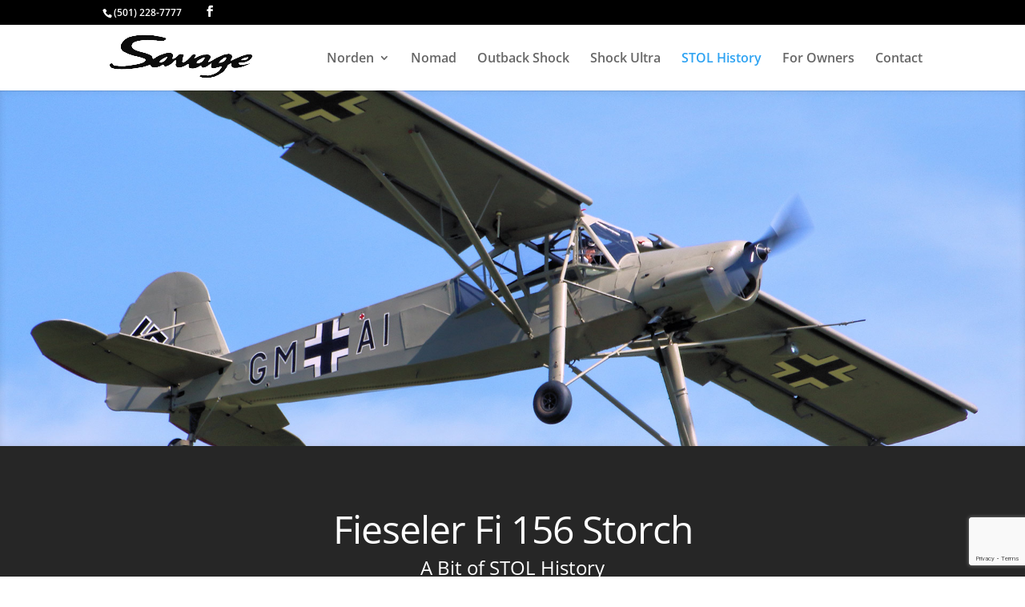

--- FILE ---
content_type: text/html; charset=utf-8
request_url: https://www.google.com/recaptcha/api2/anchor?ar=1&k=6LeK_CcaAAAAAIaCxNDDj49t1RaLlwvuzL_W95x1&co=aHR0cHM6Ly9zYXZhZ2UuYWVybzo0NDM.&hl=en&v=N67nZn4AqZkNcbeMu4prBgzg&size=invisible&anchor-ms=20000&execute-ms=30000&cb=bivw95iuvjtr
body_size: 48503
content:
<!DOCTYPE HTML><html dir="ltr" lang="en"><head><meta http-equiv="Content-Type" content="text/html; charset=UTF-8">
<meta http-equiv="X-UA-Compatible" content="IE=edge">
<title>reCAPTCHA</title>
<style type="text/css">
/* cyrillic-ext */
@font-face {
  font-family: 'Roboto';
  font-style: normal;
  font-weight: 400;
  font-stretch: 100%;
  src: url(//fonts.gstatic.com/s/roboto/v48/KFO7CnqEu92Fr1ME7kSn66aGLdTylUAMa3GUBHMdazTgWw.woff2) format('woff2');
  unicode-range: U+0460-052F, U+1C80-1C8A, U+20B4, U+2DE0-2DFF, U+A640-A69F, U+FE2E-FE2F;
}
/* cyrillic */
@font-face {
  font-family: 'Roboto';
  font-style: normal;
  font-weight: 400;
  font-stretch: 100%;
  src: url(//fonts.gstatic.com/s/roboto/v48/KFO7CnqEu92Fr1ME7kSn66aGLdTylUAMa3iUBHMdazTgWw.woff2) format('woff2');
  unicode-range: U+0301, U+0400-045F, U+0490-0491, U+04B0-04B1, U+2116;
}
/* greek-ext */
@font-face {
  font-family: 'Roboto';
  font-style: normal;
  font-weight: 400;
  font-stretch: 100%;
  src: url(//fonts.gstatic.com/s/roboto/v48/KFO7CnqEu92Fr1ME7kSn66aGLdTylUAMa3CUBHMdazTgWw.woff2) format('woff2');
  unicode-range: U+1F00-1FFF;
}
/* greek */
@font-face {
  font-family: 'Roboto';
  font-style: normal;
  font-weight: 400;
  font-stretch: 100%;
  src: url(//fonts.gstatic.com/s/roboto/v48/KFO7CnqEu92Fr1ME7kSn66aGLdTylUAMa3-UBHMdazTgWw.woff2) format('woff2');
  unicode-range: U+0370-0377, U+037A-037F, U+0384-038A, U+038C, U+038E-03A1, U+03A3-03FF;
}
/* math */
@font-face {
  font-family: 'Roboto';
  font-style: normal;
  font-weight: 400;
  font-stretch: 100%;
  src: url(//fonts.gstatic.com/s/roboto/v48/KFO7CnqEu92Fr1ME7kSn66aGLdTylUAMawCUBHMdazTgWw.woff2) format('woff2');
  unicode-range: U+0302-0303, U+0305, U+0307-0308, U+0310, U+0312, U+0315, U+031A, U+0326-0327, U+032C, U+032F-0330, U+0332-0333, U+0338, U+033A, U+0346, U+034D, U+0391-03A1, U+03A3-03A9, U+03B1-03C9, U+03D1, U+03D5-03D6, U+03F0-03F1, U+03F4-03F5, U+2016-2017, U+2034-2038, U+203C, U+2040, U+2043, U+2047, U+2050, U+2057, U+205F, U+2070-2071, U+2074-208E, U+2090-209C, U+20D0-20DC, U+20E1, U+20E5-20EF, U+2100-2112, U+2114-2115, U+2117-2121, U+2123-214F, U+2190, U+2192, U+2194-21AE, U+21B0-21E5, U+21F1-21F2, U+21F4-2211, U+2213-2214, U+2216-22FF, U+2308-230B, U+2310, U+2319, U+231C-2321, U+2336-237A, U+237C, U+2395, U+239B-23B7, U+23D0, U+23DC-23E1, U+2474-2475, U+25AF, U+25B3, U+25B7, U+25BD, U+25C1, U+25CA, U+25CC, U+25FB, U+266D-266F, U+27C0-27FF, U+2900-2AFF, U+2B0E-2B11, U+2B30-2B4C, U+2BFE, U+3030, U+FF5B, U+FF5D, U+1D400-1D7FF, U+1EE00-1EEFF;
}
/* symbols */
@font-face {
  font-family: 'Roboto';
  font-style: normal;
  font-weight: 400;
  font-stretch: 100%;
  src: url(//fonts.gstatic.com/s/roboto/v48/KFO7CnqEu92Fr1ME7kSn66aGLdTylUAMaxKUBHMdazTgWw.woff2) format('woff2');
  unicode-range: U+0001-000C, U+000E-001F, U+007F-009F, U+20DD-20E0, U+20E2-20E4, U+2150-218F, U+2190, U+2192, U+2194-2199, U+21AF, U+21E6-21F0, U+21F3, U+2218-2219, U+2299, U+22C4-22C6, U+2300-243F, U+2440-244A, U+2460-24FF, U+25A0-27BF, U+2800-28FF, U+2921-2922, U+2981, U+29BF, U+29EB, U+2B00-2BFF, U+4DC0-4DFF, U+FFF9-FFFB, U+10140-1018E, U+10190-1019C, U+101A0, U+101D0-101FD, U+102E0-102FB, U+10E60-10E7E, U+1D2C0-1D2D3, U+1D2E0-1D37F, U+1F000-1F0FF, U+1F100-1F1AD, U+1F1E6-1F1FF, U+1F30D-1F30F, U+1F315, U+1F31C, U+1F31E, U+1F320-1F32C, U+1F336, U+1F378, U+1F37D, U+1F382, U+1F393-1F39F, U+1F3A7-1F3A8, U+1F3AC-1F3AF, U+1F3C2, U+1F3C4-1F3C6, U+1F3CA-1F3CE, U+1F3D4-1F3E0, U+1F3ED, U+1F3F1-1F3F3, U+1F3F5-1F3F7, U+1F408, U+1F415, U+1F41F, U+1F426, U+1F43F, U+1F441-1F442, U+1F444, U+1F446-1F449, U+1F44C-1F44E, U+1F453, U+1F46A, U+1F47D, U+1F4A3, U+1F4B0, U+1F4B3, U+1F4B9, U+1F4BB, U+1F4BF, U+1F4C8-1F4CB, U+1F4D6, U+1F4DA, U+1F4DF, U+1F4E3-1F4E6, U+1F4EA-1F4ED, U+1F4F7, U+1F4F9-1F4FB, U+1F4FD-1F4FE, U+1F503, U+1F507-1F50B, U+1F50D, U+1F512-1F513, U+1F53E-1F54A, U+1F54F-1F5FA, U+1F610, U+1F650-1F67F, U+1F687, U+1F68D, U+1F691, U+1F694, U+1F698, U+1F6AD, U+1F6B2, U+1F6B9-1F6BA, U+1F6BC, U+1F6C6-1F6CF, U+1F6D3-1F6D7, U+1F6E0-1F6EA, U+1F6F0-1F6F3, U+1F6F7-1F6FC, U+1F700-1F7FF, U+1F800-1F80B, U+1F810-1F847, U+1F850-1F859, U+1F860-1F887, U+1F890-1F8AD, U+1F8B0-1F8BB, U+1F8C0-1F8C1, U+1F900-1F90B, U+1F93B, U+1F946, U+1F984, U+1F996, U+1F9E9, U+1FA00-1FA6F, U+1FA70-1FA7C, U+1FA80-1FA89, U+1FA8F-1FAC6, U+1FACE-1FADC, U+1FADF-1FAE9, U+1FAF0-1FAF8, U+1FB00-1FBFF;
}
/* vietnamese */
@font-face {
  font-family: 'Roboto';
  font-style: normal;
  font-weight: 400;
  font-stretch: 100%;
  src: url(//fonts.gstatic.com/s/roboto/v48/KFO7CnqEu92Fr1ME7kSn66aGLdTylUAMa3OUBHMdazTgWw.woff2) format('woff2');
  unicode-range: U+0102-0103, U+0110-0111, U+0128-0129, U+0168-0169, U+01A0-01A1, U+01AF-01B0, U+0300-0301, U+0303-0304, U+0308-0309, U+0323, U+0329, U+1EA0-1EF9, U+20AB;
}
/* latin-ext */
@font-face {
  font-family: 'Roboto';
  font-style: normal;
  font-weight: 400;
  font-stretch: 100%;
  src: url(//fonts.gstatic.com/s/roboto/v48/KFO7CnqEu92Fr1ME7kSn66aGLdTylUAMa3KUBHMdazTgWw.woff2) format('woff2');
  unicode-range: U+0100-02BA, U+02BD-02C5, U+02C7-02CC, U+02CE-02D7, U+02DD-02FF, U+0304, U+0308, U+0329, U+1D00-1DBF, U+1E00-1E9F, U+1EF2-1EFF, U+2020, U+20A0-20AB, U+20AD-20C0, U+2113, U+2C60-2C7F, U+A720-A7FF;
}
/* latin */
@font-face {
  font-family: 'Roboto';
  font-style: normal;
  font-weight: 400;
  font-stretch: 100%;
  src: url(//fonts.gstatic.com/s/roboto/v48/KFO7CnqEu92Fr1ME7kSn66aGLdTylUAMa3yUBHMdazQ.woff2) format('woff2');
  unicode-range: U+0000-00FF, U+0131, U+0152-0153, U+02BB-02BC, U+02C6, U+02DA, U+02DC, U+0304, U+0308, U+0329, U+2000-206F, U+20AC, U+2122, U+2191, U+2193, U+2212, U+2215, U+FEFF, U+FFFD;
}
/* cyrillic-ext */
@font-face {
  font-family: 'Roboto';
  font-style: normal;
  font-weight: 500;
  font-stretch: 100%;
  src: url(//fonts.gstatic.com/s/roboto/v48/KFO7CnqEu92Fr1ME7kSn66aGLdTylUAMa3GUBHMdazTgWw.woff2) format('woff2');
  unicode-range: U+0460-052F, U+1C80-1C8A, U+20B4, U+2DE0-2DFF, U+A640-A69F, U+FE2E-FE2F;
}
/* cyrillic */
@font-face {
  font-family: 'Roboto';
  font-style: normal;
  font-weight: 500;
  font-stretch: 100%;
  src: url(//fonts.gstatic.com/s/roboto/v48/KFO7CnqEu92Fr1ME7kSn66aGLdTylUAMa3iUBHMdazTgWw.woff2) format('woff2');
  unicode-range: U+0301, U+0400-045F, U+0490-0491, U+04B0-04B1, U+2116;
}
/* greek-ext */
@font-face {
  font-family: 'Roboto';
  font-style: normal;
  font-weight: 500;
  font-stretch: 100%;
  src: url(//fonts.gstatic.com/s/roboto/v48/KFO7CnqEu92Fr1ME7kSn66aGLdTylUAMa3CUBHMdazTgWw.woff2) format('woff2');
  unicode-range: U+1F00-1FFF;
}
/* greek */
@font-face {
  font-family: 'Roboto';
  font-style: normal;
  font-weight: 500;
  font-stretch: 100%;
  src: url(//fonts.gstatic.com/s/roboto/v48/KFO7CnqEu92Fr1ME7kSn66aGLdTylUAMa3-UBHMdazTgWw.woff2) format('woff2');
  unicode-range: U+0370-0377, U+037A-037F, U+0384-038A, U+038C, U+038E-03A1, U+03A3-03FF;
}
/* math */
@font-face {
  font-family: 'Roboto';
  font-style: normal;
  font-weight: 500;
  font-stretch: 100%;
  src: url(//fonts.gstatic.com/s/roboto/v48/KFO7CnqEu92Fr1ME7kSn66aGLdTylUAMawCUBHMdazTgWw.woff2) format('woff2');
  unicode-range: U+0302-0303, U+0305, U+0307-0308, U+0310, U+0312, U+0315, U+031A, U+0326-0327, U+032C, U+032F-0330, U+0332-0333, U+0338, U+033A, U+0346, U+034D, U+0391-03A1, U+03A3-03A9, U+03B1-03C9, U+03D1, U+03D5-03D6, U+03F0-03F1, U+03F4-03F5, U+2016-2017, U+2034-2038, U+203C, U+2040, U+2043, U+2047, U+2050, U+2057, U+205F, U+2070-2071, U+2074-208E, U+2090-209C, U+20D0-20DC, U+20E1, U+20E5-20EF, U+2100-2112, U+2114-2115, U+2117-2121, U+2123-214F, U+2190, U+2192, U+2194-21AE, U+21B0-21E5, U+21F1-21F2, U+21F4-2211, U+2213-2214, U+2216-22FF, U+2308-230B, U+2310, U+2319, U+231C-2321, U+2336-237A, U+237C, U+2395, U+239B-23B7, U+23D0, U+23DC-23E1, U+2474-2475, U+25AF, U+25B3, U+25B7, U+25BD, U+25C1, U+25CA, U+25CC, U+25FB, U+266D-266F, U+27C0-27FF, U+2900-2AFF, U+2B0E-2B11, U+2B30-2B4C, U+2BFE, U+3030, U+FF5B, U+FF5D, U+1D400-1D7FF, U+1EE00-1EEFF;
}
/* symbols */
@font-face {
  font-family: 'Roboto';
  font-style: normal;
  font-weight: 500;
  font-stretch: 100%;
  src: url(//fonts.gstatic.com/s/roboto/v48/KFO7CnqEu92Fr1ME7kSn66aGLdTylUAMaxKUBHMdazTgWw.woff2) format('woff2');
  unicode-range: U+0001-000C, U+000E-001F, U+007F-009F, U+20DD-20E0, U+20E2-20E4, U+2150-218F, U+2190, U+2192, U+2194-2199, U+21AF, U+21E6-21F0, U+21F3, U+2218-2219, U+2299, U+22C4-22C6, U+2300-243F, U+2440-244A, U+2460-24FF, U+25A0-27BF, U+2800-28FF, U+2921-2922, U+2981, U+29BF, U+29EB, U+2B00-2BFF, U+4DC0-4DFF, U+FFF9-FFFB, U+10140-1018E, U+10190-1019C, U+101A0, U+101D0-101FD, U+102E0-102FB, U+10E60-10E7E, U+1D2C0-1D2D3, U+1D2E0-1D37F, U+1F000-1F0FF, U+1F100-1F1AD, U+1F1E6-1F1FF, U+1F30D-1F30F, U+1F315, U+1F31C, U+1F31E, U+1F320-1F32C, U+1F336, U+1F378, U+1F37D, U+1F382, U+1F393-1F39F, U+1F3A7-1F3A8, U+1F3AC-1F3AF, U+1F3C2, U+1F3C4-1F3C6, U+1F3CA-1F3CE, U+1F3D4-1F3E0, U+1F3ED, U+1F3F1-1F3F3, U+1F3F5-1F3F7, U+1F408, U+1F415, U+1F41F, U+1F426, U+1F43F, U+1F441-1F442, U+1F444, U+1F446-1F449, U+1F44C-1F44E, U+1F453, U+1F46A, U+1F47D, U+1F4A3, U+1F4B0, U+1F4B3, U+1F4B9, U+1F4BB, U+1F4BF, U+1F4C8-1F4CB, U+1F4D6, U+1F4DA, U+1F4DF, U+1F4E3-1F4E6, U+1F4EA-1F4ED, U+1F4F7, U+1F4F9-1F4FB, U+1F4FD-1F4FE, U+1F503, U+1F507-1F50B, U+1F50D, U+1F512-1F513, U+1F53E-1F54A, U+1F54F-1F5FA, U+1F610, U+1F650-1F67F, U+1F687, U+1F68D, U+1F691, U+1F694, U+1F698, U+1F6AD, U+1F6B2, U+1F6B9-1F6BA, U+1F6BC, U+1F6C6-1F6CF, U+1F6D3-1F6D7, U+1F6E0-1F6EA, U+1F6F0-1F6F3, U+1F6F7-1F6FC, U+1F700-1F7FF, U+1F800-1F80B, U+1F810-1F847, U+1F850-1F859, U+1F860-1F887, U+1F890-1F8AD, U+1F8B0-1F8BB, U+1F8C0-1F8C1, U+1F900-1F90B, U+1F93B, U+1F946, U+1F984, U+1F996, U+1F9E9, U+1FA00-1FA6F, U+1FA70-1FA7C, U+1FA80-1FA89, U+1FA8F-1FAC6, U+1FACE-1FADC, U+1FADF-1FAE9, U+1FAF0-1FAF8, U+1FB00-1FBFF;
}
/* vietnamese */
@font-face {
  font-family: 'Roboto';
  font-style: normal;
  font-weight: 500;
  font-stretch: 100%;
  src: url(//fonts.gstatic.com/s/roboto/v48/KFO7CnqEu92Fr1ME7kSn66aGLdTylUAMa3OUBHMdazTgWw.woff2) format('woff2');
  unicode-range: U+0102-0103, U+0110-0111, U+0128-0129, U+0168-0169, U+01A0-01A1, U+01AF-01B0, U+0300-0301, U+0303-0304, U+0308-0309, U+0323, U+0329, U+1EA0-1EF9, U+20AB;
}
/* latin-ext */
@font-face {
  font-family: 'Roboto';
  font-style: normal;
  font-weight: 500;
  font-stretch: 100%;
  src: url(//fonts.gstatic.com/s/roboto/v48/KFO7CnqEu92Fr1ME7kSn66aGLdTylUAMa3KUBHMdazTgWw.woff2) format('woff2');
  unicode-range: U+0100-02BA, U+02BD-02C5, U+02C7-02CC, U+02CE-02D7, U+02DD-02FF, U+0304, U+0308, U+0329, U+1D00-1DBF, U+1E00-1E9F, U+1EF2-1EFF, U+2020, U+20A0-20AB, U+20AD-20C0, U+2113, U+2C60-2C7F, U+A720-A7FF;
}
/* latin */
@font-face {
  font-family: 'Roboto';
  font-style: normal;
  font-weight: 500;
  font-stretch: 100%;
  src: url(//fonts.gstatic.com/s/roboto/v48/KFO7CnqEu92Fr1ME7kSn66aGLdTylUAMa3yUBHMdazQ.woff2) format('woff2');
  unicode-range: U+0000-00FF, U+0131, U+0152-0153, U+02BB-02BC, U+02C6, U+02DA, U+02DC, U+0304, U+0308, U+0329, U+2000-206F, U+20AC, U+2122, U+2191, U+2193, U+2212, U+2215, U+FEFF, U+FFFD;
}
/* cyrillic-ext */
@font-face {
  font-family: 'Roboto';
  font-style: normal;
  font-weight: 900;
  font-stretch: 100%;
  src: url(//fonts.gstatic.com/s/roboto/v48/KFO7CnqEu92Fr1ME7kSn66aGLdTylUAMa3GUBHMdazTgWw.woff2) format('woff2');
  unicode-range: U+0460-052F, U+1C80-1C8A, U+20B4, U+2DE0-2DFF, U+A640-A69F, U+FE2E-FE2F;
}
/* cyrillic */
@font-face {
  font-family: 'Roboto';
  font-style: normal;
  font-weight: 900;
  font-stretch: 100%;
  src: url(//fonts.gstatic.com/s/roboto/v48/KFO7CnqEu92Fr1ME7kSn66aGLdTylUAMa3iUBHMdazTgWw.woff2) format('woff2');
  unicode-range: U+0301, U+0400-045F, U+0490-0491, U+04B0-04B1, U+2116;
}
/* greek-ext */
@font-face {
  font-family: 'Roboto';
  font-style: normal;
  font-weight: 900;
  font-stretch: 100%;
  src: url(//fonts.gstatic.com/s/roboto/v48/KFO7CnqEu92Fr1ME7kSn66aGLdTylUAMa3CUBHMdazTgWw.woff2) format('woff2');
  unicode-range: U+1F00-1FFF;
}
/* greek */
@font-face {
  font-family: 'Roboto';
  font-style: normal;
  font-weight: 900;
  font-stretch: 100%;
  src: url(//fonts.gstatic.com/s/roboto/v48/KFO7CnqEu92Fr1ME7kSn66aGLdTylUAMa3-UBHMdazTgWw.woff2) format('woff2');
  unicode-range: U+0370-0377, U+037A-037F, U+0384-038A, U+038C, U+038E-03A1, U+03A3-03FF;
}
/* math */
@font-face {
  font-family: 'Roboto';
  font-style: normal;
  font-weight: 900;
  font-stretch: 100%;
  src: url(//fonts.gstatic.com/s/roboto/v48/KFO7CnqEu92Fr1ME7kSn66aGLdTylUAMawCUBHMdazTgWw.woff2) format('woff2');
  unicode-range: U+0302-0303, U+0305, U+0307-0308, U+0310, U+0312, U+0315, U+031A, U+0326-0327, U+032C, U+032F-0330, U+0332-0333, U+0338, U+033A, U+0346, U+034D, U+0391-03A1, U+03A3-03A9, U+03B1-03C9, U+03D1, U+03D5-03D6, U+03F0-03F1, U+03F4-03F5, U+2016-2017, U+2034-2038, U+203C, U+2040, U+2043, U+2047, U+2050, U+2057, U+205F, U+2070-2071, U+2074-208E, U+2090-209C, U+20D0-20DC, U+20E1, U+20E5-20EF, U+2100-2112, U+2114-2115, U+2117-2121, U+2123-214F, U+2190, U+2192, U+2194-21AE, U+21B0-21E5, U+21F1-21F2, U+21F4-2211, U+2213-2214, U+2216-22FF, U+2308-230B, U+2310, U+2319, U+231C-2321, U+2336-237A, U+237C, U+2395, U+239B-23B7, U+23D0, U+23DC-23E1, U+2474-2475, U+25AF, U+25B3, U+25B7, U+25BD, U+25C1, U+25CA, U+25CC, U+25FB, U+266D-266F, U+27C0-27FF, U+2900-2AFF, U+2B0E-2B11, U+2B30-2B4C, U+2BFE, U+3030, U+FF5B, U+FF5D, U+1D400-1D7FF, U+1EE00-1EEFF;
}
/* symbols */
@font-face {
  font-family: 'Roboto';
  font-style: normal;
  font-weight: 900;
  font-stretch: 100%;
  src: url(//fonts.gstatic.com/s/roboto/v48/KFO7CnqEu92Fr1ME7kSn66aGLdTylUAMaxKUBHMdazTgWw.woff2) format('woff2');
  unicode-range: U+0001-000C, U+000E-001F, U+007F-009F, U+20DD-20E0, U+20E2-20E4, U+2150-218F, U+2190, U+2192, U+2194-2199, U+21AF, U+21E6-21F0, U+21F3, U+2218-2219, U+2299, U+22C4-22C6, U+2300-243F, U+2440-244A, U+2460-24FF, U+25A0-27BF, U+2800-28FF, U+2921-2922, U+2981, U+29BF, U+29EB, U+2B00-2BFF, U+4DC0-4DFF, U+FFF9-FFFB, U+10140-1018E, U+10190-1019C, U+101A0, U+101D0-101FD, U+102E0-102FB, U+10E60-10E7E, U+1D2C0-1D2D3, U+1D2E0-1D37F, U+1F000-1F0FF, U+1F100-1F1AD, U+1F1E6-1F1FF, U+1F30D-1F30F, U+1F315, U+1F31C, U+1F31E, U+1F320-1F32C, U+1F336, U+1F378, U+1F37D, U+1F382, U+1F393-1F39F, U+1F3A7-1F3A8, U+1F3AC-1F3AF, U+1F3C2, U+1F3C4-1F3C6, U+1F3CA-1F3CE, U+1F3D4-1F3E0, U+1F3ED, U+1F3F1-1F3F3, U+1F3F5-1F3F7, U+1F408, U+1F415, U+1F41F, U+1F426, U+1F43F, U+1F441-1F442, U+1F444, U+1F446-1F449, U+1F44C-1F44E, U+1F453, U+1F46A, U+1F47D, U+1F4A3, U+1F4B0, U+1F4B3, U+1F4B9, U+1F4BB, U+1F4BF, U+1F4C8-1F4CB, U+1F4D6, U+1F4DA, U+1F4DF, U+1F4E3-1F4E6, U+1F4EA-1F4ED, U+1F4F7, U+1F4F9-1F4FB, U+1F4FD-1F4FE, U+1F503, U+1F507-1F50B, U+1F50D, U+1F512-1F513, U+1F53E-1F54A, U+1F54F-1F5FA, U+1F610, U+1F650-1F67F, U+1F687, U+1F68D, U+1F691, U+1F694, U+1F698, U+1F6AD, U+1F6B2, U+1F6B9-1F6BA, U+1F6BC, U+1F6C6-1F6CF, U+1F6D3-1F6D7, U+1F6E0-1F6EA, U+1F6F0-1F6F3, U+1F6F7-1F6FC, U+1F700-1F7FF, U+1F800-1F80B, U+1F810-1F847, U+1F850-1F859, U+1F860-1F887, U+1F890-1F8AD, U+1F8B0-1F8BB, U+1F8C0-1F8C1, U+1F900-1F90B, U+1F93B, U+1F946, U+1F984, U+1F996, U+1F9E9, U+1FA00-1FA6F, U+1FA70-1FA7C, U+1FA80-1FA89, U+1FA8F-1FAC6, U+1FACE-1FADC, U+1FADF-1FAE9, U+1FAF0-1FAF8, U+1FB00-1FBFF;
}
/* vietnamese */
@font-face {
  font-family: 'Roboto';
  font-style: normal;
  font-weight: 900;
  font-stretch: 100%;
  src: url(//fonts.gstatic.com/s/roboto/v48/KFO7CnqEu92Fr1ME7kSn66aGLdTylUAMa3OUBHMdazTgWw.woff2) format('woff2');
  unicode-range: U+0102-0103, U+0110-0111, U+0128-0129, U+0168-0169, U+01A0-01A1, U+01AF-01B0, U+0300-0301, U+0303-0304, U+0308-0309, U+0323, U+0329, U+1EA0-1EF9, U+20AB;
}
/* latin-ext */
@font-face {
  font-family: 'Roboto';
  font-style: normal;
  font-weight: 900;
  font-stretch: 100%;
  src: url(//fonts.gstatic.com/s/roboto/v48/KFO7CnqEu92Fr1ME7kSn66aGLdTylUAMa3KUBHMdazTgWw.woff2) format('woff2');
  unicode-range: U+0100-02BA, U+02BD-02C5, U+02C7-02CC, U+02CE-02D7, U+02DD-02FF, U+0304, U+0308, U+0329, U+1D00-1DBF, U+1E00-1E9F, U+1EF2-1EFF, U+2020, U+20A0-20AB, U+20AD-20C0, U+2113, U+2C60-2C7F, U+A720-A7FF;
}
/* latin */
@font-face {
  font-family: 'Roboto';
  font-style: normal;
  font-weight: 900;
  font-stretch: 100%;
  src: url(//fonts.gstatic.com/s/roboto/v48/KFO7CnqEu92Fr1ME7kSn66aGLdTylUAMa3yUBHMdazQ.woff2) format('woff2');
  unicode-range: U+0000-00FF, U+0131, U+0152-0153, U+02BB-02BC, U+02C6, U+02DA, U+02DC, U+0304, U+0308, U+0329, U+2000-206F, U+20AC, U+2122, U+2191, U+2193, U+2212, U+2215, U+FEFF, U+FFFD;
}

</style>
<link rel="stylesheet" type="text/css" href="https://www.gstatic.com/recaptcha/releases/N67nZn4AqZkNcbeMu4prBgzg/styles__ltr.css">
<script nonce="Cj31sQdyJOg8VdBVuPQYeQ" type="text/javascript">window['__recaptcha_api'] = 'https://www.google.com/recaptcha/api2/';</script>
<script type="text/javascript" src="https://www.gstatic.com/recaptcha/releases/N67nZn4AqZkNcbeMu4prBgzg/recaptcha__en.js" nonce="Cj31sQdyJOg8VdBVuPQYeQ">
      
    </script></head>
<body><div id="rc-anchor-alert" class="rc-anchor-alert"></div>
<input type="hidden" id="recaptcha-token" value="[base64]">
<script type="text/javascript" nonce="Cj31sQdyJOg8VdBVuPQYeQ">
      recaptcha.anchor.Main.init("[\x22ainput\x22,[\x22bgdata\x22,\x22\x22,\[base64]/[base64]/[base64]/ZyhXLGgpOnEoW04sMjEsbF0sVywwKSxoKSxmYWxzZSxmYWxzZSl9Y2F0Y2goayl7RygzNTgsVyk/[base64]/[base64]/[base64]/[base64]/[base64]/[base64]/[base64]/bmV3IEJbT10oRFswXSk6dz09Mj9uZXcgQltPXShEWzBdLERbMV0pOnc9PTM/bmV3IEJbT10oRFswXSxEWzFdLERbMl0pOnc9PTQ/[base64]/[base64]/[base64]/[base64]/[base64]\\u003d\x22,\[base64]\\u003d\x22,\[base64]/[base64]/PFFjwqLCgE/DtiE9w5Ykw6R9wqnCki8ew54OwqR3w6TCjsKGwoFdGytOIH0kP2TCt17CisOEwqBow6BVBcO4wq1/[base64]/Cgm1rbgRAw44VF3rCjcK+wptKwqU7wpHDs8KSw7kvwppmworDtsKOw4HCpFXDs8KvZjFlMXdxwoZVwqp2U8OHw7TDklUiEgzDlsK1wpJdwrwUbMKsw6tPbW7Ckw59wp0jwq3CpjHDlgcNw53Dr3jCpyHCqcOlw7o+OQwSw61tD8KaYcKJw4rCml7CszTCuS/DnsO+w63DgcKaRcOHFcO/w5RUwo0WJGhXa8OJK8OHwpsoU05sFVY/asKRH2l0YxzDh8KDwrogwo4KMT3DvMOKS8OJFMKpw6nDgcKPHCZCw7TCuy9Wwo1PPcK8TsKgwqbCjGPCv8Ojd8K6wqF+Zx/Ds8Ogw6Z/[base64]/W8OLwpYkwqU/[base64]/ChxnCgQbDjcKkVMOBw4/CqcOTNA8CATfCtAIuKxh6dsK0w4guwqgfYHACGsOCwp0kd8KnwokmesO3woM/w53DkXzCjhQBSMO/wojCuMOjw73CuMOiw4jDlMK2w6bDnMKyw6hAw6B9LsOlSMKsw6Jsw47CkC96B0EzK8OSMhBdS8K2GSHDgBNle3Uiwq/CjsOIw4bCnMKdbsOQesKKU25iw6BcwojCq3kQQ8KgeXHDiFDCgsKEBELCjsKiFcO8UCtsNMOCA8OfFGnDsBdPwosqwrQbTcOKw5nCv8K2wqbCn8Ojw7krwpNUw7XCrW7Ct8OFwrDCsTHClcOEwqwgYsKFGRXCj8O5M8KdRsKiwpHCkBLCh8KtbMK5JUgHw7/Dn8Kgw7wkAMKOw6nCszjDhsKoFsKjw6Jew5jChsO2wrjCkwcMw6oNw7LDgcOIEcKEw5/ChcKPYMOREgxXw5trwrlxwoTDuwvChMOHLx42w6bDq8K1fxg5w7bDjsO7w5QswrXDk8O4w6nDuU9IXnrCt1QswpnDisOYHxjCiMO8YMKbJ8OSwoLDqABvwpvCv0IEAm3Du8OGT1ZNWxl1wpl/w7ZQMsKkX8KUVQkqNQvDqMKIVgsLwq0Iw6dELcOITXtpw4rDpSJiwrjConQEw6zCiMKBcFBvc1FBFS0iw5/DocO4woFuworDu3DDgMKaAsKRCUPDscKNJ8KywrrDnUDDssOyF8OubFzCgznCrsOcCCjClg/CpsKIScKdJFYiTlJzPGvChMKcw7Z0wqVmNgFOw5HCusK+w6/DhsKbw5vCow8tHsOOOh7DriNvw7rCtcOnYcOowr/Dpi7DjsK5wqt/[base64]/[base64]/[base64]/DkTDDgzRVXQEKw4HCvlbDicOwwokpw5pRdFVfwqk0M0lSPMKSw4gDw7BCw7ZxwozCv8Kdw5LDs0XCoxnDk8OVc0VrG1zCl8OSwqLCl3/[base64]/DlU5nwogQWsOgasO+wp7Csxg4Z3XDsMKuDyd1w4hywr4cw7NjHQYhw68UIV/DoTLCl10IwoHCpcKyw4F0w5HDkMKnRnALDMK6SMOIw7hJXMOjw5p7LnEhw7fCvC0nY8OlVcK/ZMO4woAQX8Klw5PCpjwpFRsIU8O6G8KOw4IPMVDDm1MiL8OSwr3DiEXDpRFXwr7DvwbCucKyw67DjzAyWXhMD8OfwqwLV8Kgwq/DtcKCwrvDiBkuw7hwcEZwBsKQw53CuVVuZMKEw6/Dl21AREjCqRwsXcORN8KiaSXDpMOvMMKnwpY9w4fCjj/[base64]/Dm8OBdsOmcMKMw5d2w6jDkAHDkQpLT8KyR8OaB1BqOcKxfsOLwqUXLsOjS3/DjMKFw6zDtMKKcGTDjVASacKgLUXDusOQw4lGw5RzJD8pbcKjOMKTw4rDuMOqw4PCkMKnw5fCp0XCtsKkw7YHNgTCvnfCpMKBSsOAw4/DiFxiwrbDtggBw6nDo1LDs1Y7AMO8w5EIw7Zkw7XCgcOZw6zCoUhidw3DlsOAQRp8QMKYw7kgAm/Cl8OiwofCrBtrw7UZS3w1wo8uw7zCn8KOwpEcwqjDm8OtwpRBwp4mw4pjLlrCukt6YwZfw7V8UV9rWcKtw6PDtBRuYXslwrfDv8KAKRl2H0I0wrPDn8Kew7PCkcOxwoYzw5TClcOpwpRIeMKow4PDisOKwq/CknJHw4PClsKmQMO9G8K0woHDu8ODV8OMdD4tFw/DiTgfw6wCwqTDpVfCtg/[base64]/[base64]/wp3DnMOaRsO0e8OvSRHCpsKNc8Opw5RBw7RTPGojXMKcwrbCiUHDmUnDl23DssO2wq5zwrVTw57CqXptBVBMw6FrWR7Cli44YAnDlhfCgVVmCQUuMl/CpsOaA8OBb8OHw4zCsiXDosKbNcOsw5hmXcOQa0rCvsKIAUBgG8OIDHPCu8OjQWPDlMK9w7XDssKgGMKxDsOYYlNCRy/DucKmZRbCusOCwrzCncO2VX3Ckh8MVsKGNUPDpMOuw6wvcsKIw4Q8UMKkHMOiwqvDssKAwpfDscO5w4oIf8Obwpc9KzMnwprCsMOSHxNcbQ5nwpAJwotse8OUYcK5w4ghfcKawq07w5V7wpDCmW0Hw6M5w7UeJVI/w6jCsQ5uG8Ogwrh6w4EWwr95N8Ocw5rDtMKrw5sUV8OwMGvDqnjDqcODwqTDhlbCumfDlcKJw7bCkS3DuAfDqAvDrMKJwqjCpcOGSMKjw5wvIcOCecK4FsOGLcKTw4w0w5QcwojDpMKwwptHO8K1w7vDmBk/[base64]/CngPCkcKkJihGaC8nwrLCqk7Dl0nCjC3CqMK6w64awpt7w7hQW2RmchrCsEElwrIuw5VSw5zChiDDnCjDqMKEEkpWw63Du8OIw7/[base64]/Dv0Mow77DvgIiwqMOw7fCg20JwoItSMKDAcKAwqrDryYkw5/[base64]/CmMKyOcOVKmFmS1ITwq/DrUrDmSpsF0/[base64]/CpRTCusKtMMKbw5bDskbChMKTwpQwwoPDoj1TaDAgasOuwqUdwozCmsKYXMKewpbChsK9wrbDq8OQcH4IBsK+MMOjSz4MLmvCjDEOw4I6V1PDrcKfFsOqU8KkwrkHwpXDpj9Hw7zClsKGfsODCArDrsK7wpFpdwfCvMKMQUpbwpoKMsOjwqI/worCqzTCi07CqijDmMO0HsK/wqTDiAzCjMKPw7bDo05kKcK0DcKPw6HDhWvDmcKrPsKbw7HDisKRO19VwqjCjCTDqirDszdQZ8OHXU1fA8K+w7LCo8KuR0fCpQPDjTHDscK/[base64]/T8KUw5/CmsKjwpknwoYiwpNJwqXCj8OKw70JwpbDqcKpw7vCuB1GNMOEe8OwQUjDgksmw47DpFg7w6zCuSV1w4QowqLColvDvG5XVMKkwppuacOGHMKDQ8KQwrI8wofCkirCgsKaCg4vTDPDlxzDtiYuwpcja8OPND99dcOVw6rCn3hkwrFzwrbCngVWw4zDs2gefyLCksO/wq4RccO5w4bCjcOhwpxxIwjDsHE8QFAhXMKhCmVkAFzCrMKdFSZmQA9Sw6HCp8Krw5vDuMOlZ1g7LsKVwrd1wrMzw7zDuMKUEj3Doi9UWMOIXibCqMKZIAXCvsO+HcK9wqd0wrLDn0PDhGzDhDnDk0bDgGXDsMKsbToUw54pw6ZdAcOFc8KuOn4JNj/DmDfDjzvDn3DDj2bDksKMwrJQwqDCu8KeElbCuSvClMKYfw/CmEbCssKRwqYFUsK9PVMfw7PCk2DDnU3Dq8OzQsORwrDCpg8+U2jCnnPDi2fClzcPe2zCkMOWwoENw6jDosKtYTvCuDlSGjPDksKcwrDDg2DDnMO3NCfDg8KVAlQLw611w5LCr8K4aR/DscKybUwIdcKrFzXDsiPDpsOkPWvClRkUD8OMwrrClsKKL8Ovw7fCtQRtwr5uwqs2JSXClMK6JsKrwqxYOXV5LRs9JMKkFgsed2XCoSh1HzN/wobCnTLCi8Kmw77Dt8Omw7AzCRvCicOBw58yYh/Dv8OTejl3wpYaWGNAKMOVw7fDqcONw7Uew7EwYWbCi31kG8Kew54EZcKuwqUNwq5uS8KowoUFKCsdw5NbbsKkw6pkwqDCp8KZKgrClcKIXxMlw6Zjw7BBQB7Cl8OUKlvDqAUVNmwxeBcVwqx3TjbDmU7DrsOrXXVaTsKAYcKpwpV/BxDDkkvCgkQdw5UqZkDDl8O5wprDgArCiMO2QcOmwrUlLTpWESrDlCVFwojDpMOPNRjDtcK8CiZTEcO9w4PDgcKMw7bCgBDCo8OmD3nCgcOmw6gKwq/[base64]/[base64]/fgRbBzAkw4k3I2DCh8OrfMORwr/[base64]/DqcOuYsONfGYzA8O4JxE+wq3ChMOMw4sET8O0cEzCkmTDqBLCnsKSDiVTc8OYwpPCghjCjsOgwq/DmzxSUHvDk8OYw6zCiMOUwoHCpwtjwpLDl8O1wo1ow50ow6cHAAwTw4zDocOTHjrCn8KhQDvDsRnDrsODIBNew5gnw4lHw6d8wojDk14WwoE3cMO9wrcswq7DnAZWacOPwrjDucOMCsOzaiB6e24zaCrCjcODf8OsCsOaw4Q2TMOMLMO2a8KkN8KUw47CkRPDgwdYQx/Cj8K6Qi3DosOJw7zChcOHegjDhsO7XC1eRH/DuHJbwobClsKpL8O0acOGw6/DizrChHQAw6rCvsKUOirCv3soC0XDjkAxUwxreyvCn0Jjw4MjwpsHKBNGw7Q1A8KuZsOTNsKLwrrDtsK2wofClD3CggpzwqhZw6I8dy/CsGnDuG8vSMKxw4coSSDCicO1RcOvGMOLbMOqHcOYw4fDnmjCllLDsnQyGMKyO8OkFcKjw7h/JR4rwq5cZDRtQMO7OwYSIMKoZX0fw5bCrUMfNjkVLcOawrkwUWDCjsK7D8OAwpTDuE4TU8OLwosgKMOWZRNcwqsUdSvDgMOKSsO/[base64]/ChsK7wrvCgCLCvMOzw6VyIsKGGsK5woYrw7vDpMKUTMKIwr9Mw7QWw4lfKHrDp359wpMOw4kUwrDDrMO+CsOiwpzClA0Qw6B/YMOjRxHCtUJSwrVsKRhhw5XCrgB3ZMKnQMOtUcKRFcKzRkjChwrDosO8R8KRKwXCsmnDtsK5CsOcw5hVW8KgdsKSw5/DpsObwp4XbcOVwqnDpX3DjcOOwo/[base64]/DncOtw71Qw4RDw4UgbCTCvcKsG8K9EsOMbF7DqHHDncK7w7nDmWcXwrF/w5vDtMOuwrF+wo7Cu8KAU8KaX8K6HMOfT3PCgF9SwqDDiEhnfRHCvcOZeGBsGsOECMKCwrRvWU/DlcOxPMOndWrDqlfDmMOOw6zDpTwiwop5wrhPwobDmgbCgsKkMD0Mwpccwp/DtcKZwonCvMO6wqxew7bDk8Kfw6PDlsKmwrnDhD/ClXJgCzYhwonCgsOGw70wZXY2XjPDrC0EO8Kbw4USwoXDn8KXw4zDqcO6w4A4w4gFFcOhwqQww7JoBsOCwqnCnVbCt8Oew67DqMOdMsK9c8OQwpNAIcOJRMKTUGfCrcK3w6TDpCrCksK/wosLwpXCsMKWworCk3d0wrHDrcOPBsKBXcOwPsO9FsO/[base64]/CjCnDt0DDosOMw6ZnHUdAGsOMwps1KMK5wrnDmcOAPhLDkMO9aMOiwpXCnsKjSsKjFzYjXSjCksK3QMK6QHtXw4/[base64]/Dv8ObY8KDQwpxST0Swppmw4PCvcK/[base64]/CpcK2wpPCn8O/DMKKIFxODiV0eF8FCsOIUsK8wq/CpMKkwp5Yw5rCmsOrw7hrQ8OVMcKUSsOVwot5w6fDmsK5wo/DiMK/wq4hOEzCplDCqsORTyfCiMK7w5XDhjvDklDDmcKKwphlAcOfccOnw7/CqzHDqhpNw4XDgMKdbcKjw4LDsMOzw5FUI8O5w7/DkMONFcKowrQUSMKGa0XDo8Krw4nClx8ww7/CqsKjf0XCtVnDv8KawpRQw4I1KMKnw7tQQcOeJzjCvcKnITXCvl7DhBoUX8OFbkHDsFPCsQXDlX3ChGPCsGQMVMKpZ8KywrjDq8O6wq7DuQPDo2/CrFHCmcKhwpsuMxXCtCfCgxXCs8K6N8Ozw6VVwq4BZcOEVUFzw7NYa3x6w7LCgsOcLcKdEyrDiy/CtMKJwoDCuClnwp3DvynDgXA5RznDszd/TELDrcK1LcOlw6dJw4I/w4dcdit5U3LCg8K+w7zCo0NTw6PDszjDpxbDo8KMw4ISJUEPW8KNw6fChsKKZcOMwosTwqsIw4ECBMK2wqg8w7wGwrwaN8OhInhsdMKXw6wNwo/DlcOqwrYSw4DDpB7DjC/CqsKREX97XcOgbsK1H3ITw71Hw5dQw5UowqsiwrvCkwDDncOIJMKyw7Ncw63ClsKyasKBw4zDuSJFFSnDqTDCpMKZL8KiN8O2P2ZXw4dCw7PDonpfwpLDlH4WbcOVbzXDqsOAKMO4XVZyIMOYw7UYw589w53DlUHDrAd3woc/bnXDncOpw5bDosOxwqRuTXkzw6NEwoLDhcOWw445w7M2wo/ChhsBw69vw4gEw5Y8wpBDw6LCm8K2FkPCl0RewoZaTBsXwqXCgMOiBMKycXDDtcKOfsOCwr3DnsKSLMK4w5bDn8OLwrZiwoEsLcK/w4B3wogFBhBrMC1eBMOOek/DhMOiVcOmeMODw40Nw5YsQg4lPcKMwrLDpnweJsKCwqbCnsOawoTCmRIcwrrDgEN3wrtpw68Hw7jCvcOswpIBKcKpLVFOTRHCpAlTw6FiJ3dsw4rCv8K3w7DCmSAgw6zDmsKXG3zCt8Oow5nCvsOnwq7ChH7Dl8K/[base64]/DlljCucKpw69uw7k4CEQKB8KswoPCtyfCi8OSwoTCswZ7RGlOSiPCmFZWw5/DgyVhwoU3CFrChMK9w6nDtcOgH3/[base64]/EMKcBsOFw6F8wqvDpX7CtRPDtjsXw5PCq8KmdSNxw5B0aMKQb8OEw78sL8OWFRxNG3Qew5QuTFjChjbClsK1bGfDi8Kiw4PDisOfdBgQwrXCgcO3w6XChEPDoi9VeDxDDsKtG8OXM8OjWsKcwpkAwr7Cv8OdLMK0WFzDjCkpwrA2T8OrwpzCpcKzwpwgwoAGL3/CsGLCoC/Dp2XCsVlXwpwnADopEmFmw4w3UMKOwrTDqmjCqcOWVGXDgCDCmg3CgmNgbFkhfDYyw6ZnDcKlV8O+w6VYMF/CqMOMw6fDoTPCqsOOaStITR3DosKUwpY6w7kywpDDqHoQVMO7GMKISnDCsm4rwo/Dk8OwwpcuwpsZWMOZw6YawpY8wqdGfMK9w6nCu8KXGsKtUjrCjz1+wrnCokLDsMOXw4tTBcOFw47ClRU7PkvDr35ECEzDgH5rw4TClcOYw71gHy1IXcOfwrrDg8KXaMOsw5MJwqlzeMKvw70JXsOtA1c6KTJWwrXCs8O3wo3ChsO/dTInwqlhfsOGdV7CpVPDpsKZwoAIGEE1wpt/[base64]/ClsKuwottwp5VA8KRNMOQa8Ocw6B6wq3CoTfDrcOxOTbCpHfCgsKHNx/[base64]/WsOWd8K+fMOIGCsAC2FXwo0BwrrDkSYuMMOTwrfDjMKOwpQTVMOWaMKSw64Vw5kKLMKbwprDryPDixjCk8O4RAnCl8KTM8Kbwo7Crmg8N2jDtwrDp8OLwpJPfMO/[base64]/Cr8K0wpnDgMONw4BEw6TCpi1GLVdww5zDpcK3BwkjS8O9w7teRR3Cr8OuGF/[base64]/UhUuwo3CklMVP01Xw6zDqsO4wrPCmBliLXDCljvDiMKWJMKEOVB8w7LDscKZEMKLwplFw4xkwrfCoWTCsHxCIRPDrsKxesKuw4Yvw7HDrljDvwIKw6rCgH/Co8KFNmdtEDYfNWTDp1UhwqvDq2bCqsOmw47Dlk/DksOBZcKKwqPClMOLPsOddT3DryIcUMOHeWjCs8OCTMKEN8KWw4/CkcKUwpwtwqzCoUrCuDl3YCt7cl3CklnDiMO8YsOkwrzCosK/[base64]/DnMO+RmQLw4hEwptNJsKHL3rCjmPDkcK+YFdDEVHDrsKcfybCu0M3w55jw4oFPEsTInzCtsKNb2DClcKZZcK1L8ORwrtXUcKickMRw6HDiGjClChew7odaUJGwrFHwofDul/DuxoULmNbw5XDpMK1w68NwoUSKMKgwqEPw4LCjMKsw5PDsxDDkMOkw7vCpggmJyfCr8Oyw5NcfMOZw4lvw4nCnwBww6VVTX1FbcO9w6hdwp7DqcODw49GW8KnH8O5T8K3IkJJw60Zw6HCl8OQw4bCnk7CuVk4Zn0ww4fCkhwMwrtVEMKOwql+UcKKKBlZRW8qSsK2wr/CiyYpOcKWwo4jecORAcK9wrjDnHsnw5bCi8KawqVCw7g3f8OxwrzCswvChcKXwr3DsMOuYsOBSy3DsVDCmGfDisKdw4PCqsO+w557wpwxw7HDl2/CnMO0wrTCp3PDp8KuB28+wrE5w69Hc8KLwp4/fcKww6rDpSbDtFbDiSoJw75qwrbDgRLDkcKpX8OswqfCmMKyw4FIaxrDpiZkwq1MwoBmwrRiw4BLB8K2DALChcOSw4TDrcO6SX5Bwr5SWi0Gw4vDuiDCoXgsc8OwCljDl2bDg8KPwrDDlggKw5fCmMKIw7ExYsK+wrnCnTPDglTDsTs/wqnCr0DDnG0oCMOlHsOqw4/[base64]/VjPCpsO6woDDk8OPBcKpwr4dwo1JIk04AXJzw7bCq8O+S21pOsO8wo3CgcO8wps4wo/[base64]/[base64]/w6NTwqRsambCoyIRPl4bwpfCuSFZw7nDm8KRw5E1fw9RwojDs8KTHGrCicKwW8K6CgrDjmwMJRvCnsOFa04jesKZITDDpsKzGcOQWSfDjDUnw4/DpsK4BsKJwpPCl1XCiMKnFU/[base64]/ClGB2V8KAwrFgw73CuQHCi3dhUhxkw7PDucOowoRbwrU8wo/DssKbGjHCsMKMwpETwqgEK8O1bArCtsOZwrnCh8ObwrvDkU8Mw7/[base64]/w6J5M8O5fSN3ZAwSIhTCuHnCqxfDj0bDpXYqEMKYLcOCwpnCoyDDsiHDuMKhQRLDpsO6JsKBwr7Dh8K+csOFM8K0w489EEkhw6fDl2HCqsKZw4/CkD3ClFPDpwhEw4XCm8O1wogXWMKow4PCszfDosO9bQHDksO/woknRhMEFcKiF0p/w5d3QsOkwqjChMK/[base64]/CgARQeisiMkjDgE3CtcKyPxccwrfDksKNGhUuLsKRLl0swqx3w7FbOMOLw77CvEolw48CBFvCqxfClcOGw5kLOsKcT8OfwowzXiLDhsOVwqnDk8KZw43Cu8KRW2HCt8K/PsO2w5IKRwRwAVfDkcK1w4TDkMKtwqTDow0rDl1fagjCvcKpFsOYfsO5wqPCiMOYw7YSRcOmV8OFw4zDhMKQwp3CrCsTJsKrHxQcYsKdw54wXsKwWcKqw57CtcK0aTxsNm/CvsK1SsKeMGdtVnTDuMOzF211HXkwwqFJw40KI8O/wpsCw4/CtT5ARGnCusK7w7cKwpcjdSM0w4/[base64]/DpMOXCsOXw7pVw4TCq8K3fsKOL8O9XltUw6kNCcOPw7Qyw6fChFHDp8KcNcK7w7jCrVjDnD/[base64]/CsHgWwqTCgD3Du3JXwq9hw6QawrEAaHTCssOxesO8woHCqMOFwoxTwqBMbzcdXSxdd1DCrTw/ccOQwqjDiw09AiXDuDYoe8KWw7HDjMKXQMOmw4Ziw5wMwpXDkBxJwppqD09NWx0LE8OPPMKPwotawpfDg8KJwoppUcKIwpBJKsOawrIrfH0gwrw9w7fCgcOzccOww6/DvsKkw4XDjsOJJEomDD7CiQ17KMO2wo/DtDbCjQbDigDCucODwpQ3ZQHDon3DusKFPsOEw4Mcw4Igw4PCgMOjwqpufjvCqTdiVyQewqvDqsK+BMO5w4jCo2R5wrIMOxvDjMOneMOKGcKmIMKjw6HChHN3w6XCqMK4wppUwojCq23DtcKrYsOaw5lzwpDCt3XCmFh/RxLCusKnwoVXUm/[base64]/[base64]/[base64]/CjsO7D8KaHk1rRsKoRj3DisKHcXhFwoJKwpVmYMKSWcKZZElRw7EWwr/CmMKeYnDDgsOuwr/[base64]/AsKvw6AOAQACRMOaw6dwMBPDqsOmNMODw7HDlFxrbxbCkSVvwohDw6vDoSLCmSA/wonDt8K/[base64]/CicKBCcKHTHnDjXXDusOMUQ5Nw4pewq/ClgPCok3CrynCmsONwq3Cs8KePcO+w4JBDcODw6kUwrVgXsOuEHPCpSsJwrvDisKiw4bDoGPCpnbCnhBAMcObfcKlFT7CkcOCw45tw6ANcQvCuhDClcK5wrDCk8KkwqfDg8KdwrbCpH/[base64]/CvsOyw7w6ccKcwrfDkzBERsKww6sBD0h0VcOLwopxFQtwwpAowoEzwojDo8Kuw7sww4RVw6vCsCB/[base64]/CjUZjw4rCsMKDw7zDhcOtwq/[base64]/[base64]/Doy4vbMOOR0TCt8O7wrDCtcK6wonDmhhqeyNxHh8mRcKjw7ppH1vDisKBXsKlTz7DkBbDuwfCocOGw5zCnDLDncK9wrXChMOwMMOqYMOZcnLDtHgtNcOlw4bDtsKwwrfDvsKpw4dowotrw5bDpcK/ZsKkw4zChnTCmMObW0vCjcKnwp4/Y13CpMOgEcKoGcK/w5DDvMKpJAzDvEvChsKHwootwpBPw71CUn0+Gkh6wrnCuD7DtDx4bB9Rw5YPUA4/PcOuNzl1w7UtNgoYwq9rW8OCacKYXGDDlEfDssKpw6DDq2nCmcOvMTowBEHCs8Oiw7DDhMKKaMOlA8KPw4/Ch17DjMKxIlPDv8KJXMOAw7/DucOASRHCmSXDu0TDpsOEV8OJRsOOV8OEwqguH8OTwrLCkMO6XCjCjzcMwpbClBUDwrpfw5/DjcOPw6h6cMOgwozDnU/DvmbDusKpLUB1RMO2w4bDlsK1FnJBw6HCjcKJwrhXDcO7w6XDk2dUwqPChgNpwpLDrTRlwqtpPMOlwpAKw6EzCcOMZX7DuhJNYMKTwrnCrcOOw7rCtsODw6xGYizCh8KVwp3ChjRGUMKAw6ZtZ8OKwoVTaMKFw43DnCdiw5hcwoHCmTpncsOIwq/[base64]/[base64]/[base64]/w7kIQsOkZ3rDhnV2BhNuIsKsw7JFaSfDl2rCgQBPJElscGnDtsOuwofDonfCog1xNh1xw79/DlwfwrHCv8Kuwr9Kw5hVw7bDiMKUwpY7w6MywobDjFHCnjDChcKawoPCuzjCjEbChcOEwoMBwqprwrplD8OkwpPDhi8rR8KCw64Bb8ODGsOpYcOjLld6PsKJC8OlT2o7RFVHw59mw6vDqW8lQcK9HE4nwqdxHnTCnxvDgMOYwo0AwpvCsMKBwq/DvGLDpmonwrIaecK3w6BLw6XDlsOrEsKSw53Cnx0fw5c6NcKRw6MCbXk1w4rDicKYDsOlw7wASnnCtsOMUMKZw67CvcONwqR3KMOjwo3CssO/RcKQQ1/DvMOpw7DDuSXDsSvDr8KowpnClcKuQMOKwo3DmsOJSGfDq2/[base64]/CkMO8wrgHwoosaGM2wpDCpcKlIwNfXz3CpsOnw6obw5EyXSYZw5nCrsOnwqfDsmrDg8OvwqcJLsKER2QiHCJlw6zDnnLCnsOQY8OkwpVUw4R/w7BODH7CnkFsIm5tRlTChzDDs8OgwqQDwqrCpsOLEMOMw713w4jDjQTCkhjDngIvH2xsWMObDUIhwrHCuUM1KsOCwrwhWELDqSJHw64LwrdyIR/CsCc8wo3DoMKgwrBPAsKlw4sCWS3DrwUAAVJfwrDCt8K6YVUJw7/[base64]/DnFvDgcKDwrQ3VDEFw6PDj8KpwoFNw7ZyNMO5SCRzwqLDgcKWbRrCqHHCohh/EMKQw7ZbA8K+b0xsw7XDrBlqcsKZfMOqwp7Dg8OpPcKxwqrDhGbChMOkN3ZCXDonSEzDmyTDpcKqFsKQIsOZcmPDl0B4aSwZBcOVw7gUw6jDvDAjLXhATMO4wo5CR2duaQZjw49awqouNyp/[base64]/DgiAhw4A5wrnDhcO6wphNaFnDh8OPw6F1SDhZwoRbMcKqYRLCrsO9EXk+w4vDvUoOE8OQJGbDksOUwpXCoQDCqBbCrMOWw5bCm2cFY8KnGlzCsGvDu8Kqw5MrwobDqMOHwq5THGvDsjUbwr8lLcO8c38vU8K7woZoaMOZwoTDkcOCG0/CusKHw6HCtgvDi8KBw7fDisK3wps8woV8ShtNw6zCojtpWcKWw5jCusK+asO3w5LDvsKKwohDQFQ4E8KkNMKDw506IcOCAMOiVcO9w4PDigHCpGLDkcOPwofChMKGw756SMOJwqbDq3U6Xx/CoS4aw7sXwoV7wqTCgFTDrMOBw63Dl0Jmwq/[base64]/Drwhew4nDu8KlesOXIsOjJcOmwpIPXgfCk33CmcKeYsOaHSvDuEF6KgkmwqcEw7bCi8KKw496BsOywqpSwoDDh1dQwpnDvC3DicOKBS11wrw8LVxSw5TCoznDk8KNGcKwDx12JMKMwp/DgiDCusKIdMKawq7CpnzDmEoFEsKLMzDCjsKuwoVNw7bDo2rDq2x7w75gLivDj8OALcONw57CgAlMXnpofsOnYcKwDUzDrsONHcOWw5N/BMKXwpZWZcKWwqUIWkrCv8O/w6bCscO8w6IZDiBwwoHCm1g0aVTCgQ8cw4pNwprDqltAwo0TQgVWw55nwozDocK5wofCnRdowo8/GMKOw6AFA8KPwr7DocKOPMK/[base64]/GFojw4PCnBBYw4XCgsKOw5ILw7dYFsKvwoAZI8Kww5k3w4/DosOdQMKsw6vDn8OtSsKCUcKcW8OzBy7CuhXDuxtOw7/CmjRZCCPChsOIL8OmwpJOwpglW8O7wonDpsKhXSPCogR7w7XDqjTDnFUdwpdbw7jCt0Ihcjc/w5zDmF1cwqfDm8KCw7IKwr08w57Cs8OrdiY4USrCnm8PaMOFYsKkZWXCksO7Z1daw4bCmsOzw5LCkj3DtcK3T0MOwrUMwrjCshTCr8Onw5nCisOgwrPDpMKaw6xcMMKrX2FHwr8KW0dvw5UYwo3CpsObwrNuKcKxVsOzXMKdNWfCqUvDtz86w4/CjsOBSyUYQkXDrSggIWPCjMKsBXTDlgnDs3nDvFoww5kwWD3DiMOaQ8Oaw4rCrcK4w5rClWoABMKwSxHDhMK1w6nCsxDCgybCqsO8fcOLZcKzw7QfwoPCiRVGMi1/wqNDwrFrCEVVUX4kw6k6w6BUw5PDtX4mPG/CocKLw4RKw7A1w6fCkMK8wp/[base64]/CjinCjAjDt8KwUX/[base64]/DuwLCrHUWBG1uw7PCtcOVRMOtw4Jqwr59wpkHw5lDccK7w6jCr8O3MH7DkcOhwoDCksORM0HDrsOVwpLCu0LDol7DpsObaQAmSsKxw69Zw5jDjmLDg8OmI8KUTjjDnl7Dh8OsH8KaNkUpw4ICfMOpwpEeT8OVHTItwqfCicOTwrZ/woc5TUbDjlE+wobDn8KGwqLDksKDwq16JBfDqcKaBy9WwpvDrMKuWgEOBMKbwpfDmw3CkMOdXjJewq/Cv8KCPMOMb3TCg8O7w4/DlsKjwq/Dg0dmwr1aBRN1w6d1S1Q0HiDDuMOFIDnCnmzCi1XDvsOaBlLDh8KdEDDCvFfCpXxEDMOqwrfDsUjDlVMjMWrDsXvDm8KDwrwlJn4GYMOtfMKIw4vCmsOEKUjDrgPDnMOgHcOEwo/CgsKZcTfCinLCmVwvwrLCpMKvA8K0TmluU2LDosKCFMOYdsK8FWjDssKcIMKRGDfDs3zCtMORBsKew7Jtwp7CpsOSw6bDijMJI1XDi3A7wp3CjsK5ScKTwoTDowrClcKrwq/DgcKBBl7CqcOuDVsbw702H2DCk8O0w77DjcO3Blxjw4Agw5XDn3Fow5ksUmjCkwRFw67DmXfDvhLDsMO5YgzCrsOZwrbDo8OCw7QWe3M5w41fSsO7dcO4WlvCgMKBw7TCo8OKHsKQwpkGLcOKwqXCh8KZw65yKcKrRMK/[base64]/NcO1w5nDjFzDiMO0w5VHIcOlw4PDny4owpHCkMOKwoE0RQtzc8KOdyHDj2cbwrx7w7bCgjbDmRvDssKCw7ETwpHDn2jChMK9w5PCgTzDp8K/bMOow60RWX7CgcKXUiIKwpViw4PCqMKow6/DncOUbcK/wrlxTSXDosOQTsKmb8OaR8Otwr3Cu3rCj8KXw4fCnFB4GGAEwrlgVxTCgMKJJ3Q7NUEbw7F7w73DjMO0BjzDgsOsCnjDjMOgw6HCvQvCksK8YsKgSsKWwrISwrkNwojCqXjCpHnDtsKRw6FdA0p/I8OWwrLDuAPCjsK3DgPComMaw4DDpMKZwrEQwqbCisO7wqHDihnDr3sgFU/DlB0vIcK3VMO7w5NKScOKZsOLHF4Jw5jCgsOHMTDCocKcwqQhe33Dm8Kzw4B1wqkvNsKRJcK4ESTDnQc\\u003d\x22],null,[\x22conf\x22,null,\x226LeK_CcaAAAAAIaCxNDDj49t1RaLlwvuzL_W95x1\x22,0,null,null,null,1,[21,125,63,73,95,87,41,43,42,83,102,105,109,121],[7059694,990],0,null,null,null,null,0,null,0,null,700,1,null,0,\[base64]/76lBhn6iwkZoQoZnOKMAhnM8xEZ\x22,0,0,null,null,1,null,0,0,null,null,null,0],\x22https://savage.aero:443\x22,null,[3,1,1],null,null,null,1,3600,[\x22https://www.google.com/intl/en/policies/privacy/\x22,\x22https://www.google.com/intl/en/policies/terms/\x22],\x225oXYmj76DMsd8LcjA3OggQ3V9+g3XUcoYwPzjlykwKI\\u003d\x22,1,0,null,1,1769230104854,0,0,[200],null,[219],\x22RC-5-8o2qYcvYs5wQ\x22,null,null,null,null,null,\x220dAFcWeA4wzVH6BjPSHGvueUa3LwecuBDSt-hyGpy50tBLndE29NVI3szPuueEfXkDml5ta9skw9XG7TkmSKEH2SzkBLBgp0jg3Q\x22,1769312905033]");
    </script></body></html>

--- FILE ---
content_type: text/html; charset=utf-8
request_url: https://www.google.com/recaptcha/api2/anchor?ar=1&k=6LfEArQUAAAAAJ4rEBVEDYVk5NnZwGmh_Zymlovi&co=aHR0cHM6Ly9zYXZhZ2UuYWVybzo0NDM.&hl=en&v=N67nZn4AqZkNcbeMu4prBgzg&size=invisible&anchor-ms=20000&execute-ms=30000&cb=k1ypeam28a7u
body_size: 48451
content:
<!DOCTYPE HTML><html dir="ltr" lang="en"><head><meta http-equiv="Content-Type" content="text/html; charset=UTF-8">
<meta http-equiv="X-UA-Compatible" content="IE=edge">
<title>reCAPTCHA</title>
<style type="text/css">
/* cyrillic-ext */
@font-face {
  font-family: 'Roboto';
  font-style: normal;
  font-weight: 400;
  font-stretch: 100%;
  src: url(//fonts.gstatic.com/s/roboto/v48/KFO7CnqEu92Fr1ME7kSn66aGLdTylUAMa3GUBHMdazTgWw.woff2) format('woff2');
  unicode-range: U+0460-052F, U+1C80-1C8A, U+20B4, U+2DE0-2DFF, U+A640-A69F, U+FE2E-FE2F;
}
/* cyrillic */
@font-face {
  font-family: 'Roboto';
  font-style: normal;
  font-weight: 400;
  font-stretch: 100%;
  src: url(//fonts.gstatic.com/s/roboto/v48/KFO7CnqEu92Fr1ME7kSn66aGLdTylUAMa3iUBHMdazTgWw.woff2) format('woff2');
  unicode-range: U+0301, U+0400-045F, U+0490-0491, U+04B0-04B1, U+2116;
}
/* greek-ext */
@font-face {
  font-family: 'Roboto';
  font-style: normal;
  font-weight: 400;
  font-stretch: 100%;
  src: url(//fonts.gstatic.com/s/roboto/v48/KFO7CnqEu92Fr1ME7kSn66aGLdTylUAMa3CUBHMdazTgWw.woff2) format('woff2');
  unicode-range: U+1F00-1FFF;
}
/* greek */
@font-face {
  font-family: 'Roboto';
  font-style: normal;
  font-weight: 400;
  font-stretch: 100%;
  src: url(//fonts.gstatic.com/s/roboto/v48/KFO7CnqEu92Fr1ME7kSn66aGLdTylUAMa3-UBHMdazTgWw.woff2) format('woff2');
  unicode-range: U+0370-0377, U+037A-037F, U+0384-038A, U+038C, U+038E-03A1, U+03A3-03FF;
}
/* math */
@font-face {
  font-family: 'Roboto';
  font-style: normal;
  font-weight: 400;
  font-stretch: 100%;
  src: url(//fonts.gstatic.com/s/roboto/v48/KFO7CnqEu92Fr1ME7kSn66aGLdTylUAMawCUBHMdazTgWw.woff2) format('woff2');
  unicode-range: U+0302-0303, U+0305, U+0307-0308, U+0310, U+0312, U+0315, U+031A, U+0326-0327, U+032C, U+032F-0330, U+0332-0333, U+0338, U+033A, U+0346, U+034D, U+0391-03A1, U+03A3-03A9, U+03B1-03C9, U+03D1, U+03D5-03D6, U+03F0-03F1, U+03F4-03F5, U+2016-2017, U+2034-2038, U+203C, U+2040, U+2043, U+2047, U+2050, U+2057, U+205F, U+2070-2071, U+2074-208E, U+2090-209C, U+20D0-20DC, U+20E1, U+20E5-20EF, U+2100-2112, U+2114-2115, U+2117-2121, U+2123-214F, U+2190, U+2192, U+2194-21AE, U+21B0-21E5, U+21F1-21F2, U+21F4-2211, U+2213-2214, U+2216-22FF, U+2308-230B, U+2310, U+2319, U+231C-2321, U+2336-237A, U+237C, U+2395, U+239B-23B7, U+23D0, U+23DC-23E1, U+2474-2475, U+25AF, U+25B3, U+25B7, U+25BD, U+25C1, U+25CA, U+25CC, U+25FB, U+266D-266F, U+27C0-27FF, U+2900-2AFF, U+2B0E-2B11, U+2B30-2B4C, U+2BFE, U+3030, U+FF5B, U+FF5D, U+1D400-1D7FF, U+1EE00-1EEFF;
}
/* symbols */
@font-face {
  font-family: 'Roboto';
  font-style: normal;
  font-weight: 400;
  font-stretch: 100%;
  src: url(//fonts.gstatic.com/s/roboto/v48/KFO7CnqEu92Fr1ME7kSn66aGLdTylUAMaxKUBHMdazTgWw.woff2) format('woff2');
  unicode-range: U+0001-000C, U+000E-001F, U+007F-009F, U+20DD-20E0, U+20E2-20E4, U+2150-218F, U+2190, U+2192, U+2194-2199, U+21AF, U+21E6-21F0, U+21F3, U+2218-2219, U+2299, U+22C4-22C6, U+2300-243F, U+2440-244A, U+2460-24FF, U+25A0-27BF, U+2800-28FF, U+2921-2922, U+2981, U+29BF, U+29EB, U+2B00-2BFF, U+4DC0-4DFF, U+FFF9-FFFB, U+10140-1018E, U+10190-1019C, U+101A0, U+101D0-101FD, U+102E0-102FB, U+10E60-10E7E, U+1D2C0-1D2D3, U+1D2E0-1D37F, U+1F000-1F0FF, U+1F100-1F1AD, U+1F1E6-1F1FF, U+1F30D-1F30F, U+1F315, U+1F31C, U+1F31E, U+1F320-1F32C, U+1F336, U+1F378, U+1F37D, U+1F382, U+1F393-1F39F, U+1F3A7-1F3A8, U+1F3AC-1F3AF, U+1F3C2, U+1F3C4-1F3C6, U+1F3CA-1F3CE, U+1F3D4-1F3E0, U+1F3ED, U+1F3F1-1F3F3, U+1F3F5-1F3F7, U+1F408, U+1F415, U+1F41F, U+1F426, U+1F43F, U+1F441-1F442, U+1F444, U+1F446-1F449, U+1F44C-1F44E, U+1F453, U+1F46A, U+1F47D, U+1F4A3, U+1F4B0, U+1F4B3, U+1F4B9, U+1F4BB, U+1F4BF, U+1F4C8-1F4CB, U+1F4D6, U+1F4DA, U+1F4DF, U+1F4E3-1F4E6, U+1F4EA-1F4ED, U+1F4F7, U+1F4F9-1F4FB, U+1F4FD-1F4FE, U+1F503, U+1F507-1F50B, U+1F50D, U+1F512-1F513, U+1F53E-1F54A, U+1F54F-1F5FA, U+1F610, U+1F650-1F67F, U+1F687, U+1F68D, U+1F691, U+1F694, U+1F698, U+1F6AD, U+1F6B2, U+1F6B9-1F6BA, U+1F6BC, U+1F6C6-1F6CF, U+1F6D3-1F6D7, U+1F6E0-1F6EA, U+1F6F0-1F6F3, U+1F6F7-1F6FC, U+1F700-1F7FF, U+1F800-1F80B, U+1F810-1F847, U+1F850-1F859, U+1F860-1F887, U+1F890-1F8AD, U+1F8B0-1F8BB, U+1F8C0-1F8C1, U+1F900-1F90B, U+1F93B, U+1F946, U+1F984, U+1F996, U+1F9E9, U+1FA00-1FA6F, U+1FA70-1FA7C, U+1FA80-1FA89, U+1FA8F-1FAC6, U+1FACE-1FADC, U+1FADF-1FAE9, U+1FAF0-1FAF8, U+1FB00-1FBFF;
}
/* vietnamese */
@font-face {
  font-family: 'Roboto';
  font-style: normal;
  font-weight: 400;
  font-stretch: 100%;
  src: url(//fonts.gstatic.com/s/roboto/v48/KFO7CnqEu92Fr1ME7kSn66aGLdTylUAMa3OUBHMdazTgWw.woff2) format('woff2');
  unicode-range: U+0102-0103, U+0110-0111, U+0128-0129, U+0168-0169, U+01A0-01A1, U+01AF-01B0, U+0300-0301, U+0303-0304, U+0308-0309, U+0323, U+0329, U+1EA0-1EF9, U+20AB;
}
/* latin-ext */
@font-face {
  font-family: 'Roboto';
  font-style: normal;
  font-weight: 400;
  font-stretch: 100%;
  src: url(//fonts.gstatic.com/s/roboto/v48/KFO7CnqEu92Fr1ME7kSn66aGLdTylUAMa3KUBHMdazTgWw.woff2) format('woff2');
  unicode-range: U+0100-02BA, U+02BD-02C5, U+02C7-02CC, U+02CE-02D7, U+02DD-02FF, U+0304, U+0308, U+0329, U+1D00-1DBF, U+1E00-1E9F, U+1EF2-1EFF, U+2020, U+20A0-20AB, U+20AD-20C0, U+2113, U+2C60-2C7F, U+A720-A7FF;
}
/* latin */
@font-face {
  font-family: 'Roboto';
  font-style: normal;
  font-weight: 400;
  font-stretch: 100%;
  src: url(//fonts.gstatic.com/s/roboto/v48/KFO7CnqEu92Fr1ME7kSn66aGLdTylUAMa3yUBHMdazQ.woff2) format('woff2');
  unicode-range: U+0000-00FF, U+0131, U+0152-0153, U+02BB-02BC, U+02C6, U+02DA, U+02DC, U+0304, U+0308, U+0329, U+2000-206F, U+20AC, U+2122, U+2191, U+2193, U+2212, U+2215, U+FEFF, U+FFFD;
}
/* cyrillic-ext */
@font-face {
  font-family: 'Roboto';
  font-style: normal;
  font-weight: 500;
  font-stretch: 100%;
  src: url(//fonts.gstatic.com/s/roboto/v48/KFO7CnqEu92Fr1ME7kSn66aGLdTylUAMa3GUBHMdazTgWw.woff2) format('woff2');
  unicode-range: U+0460-052F, U+1C80-1C8A, U+20B4, U+2DE0-2DFF, U+A640-A69F, U+FE2E-FE2F;
}
/* cyrillic */
@font-face {
  font-family: 'Roboto';
  font-style: normal;
  font-weight: 500;
  font-stretch: 100%;
  src: url(//fonts.gstatic.com/s/roboto/v48/KFO7CnqEu92Fr1ME7kSn66aGLdTylUAMa3iUBHMdazTgWw.woff2) format('woff2');
  unicode-range: U+0301, U+0400-045F, U+0490-0491, U+04B0-04B1, U+2116;
}
/* greek-ext */
@font-face {
  font-family: 'Roboto';
  font-style: normal;
  font-weight: 500;
  font-stretch: 100%;
  src: url(//fonts.gstatic.com/s/roboto/v48/KFO7CnqEu92Fr1ME7kSn66aGLdTylUAMa3CUBHMdazTgWw.woff2) format('woff2');
  unicode-range: U+1F00-1FFF;
}
/* greek */
@font-face {
  font-family: 'Roboto';
  font-style: normal;
  font-weight: 500;
  font-stretch: 100%;
  src: url(//fonts.gstatic.com/s/roboto/v48/KFO7CnqEu92Fr1ME7kSn66aGLdTylUAMa3-UBHMdazTgWw.woff2) format('woff2');
  unicode-range: U+0370-0377, U+037A-037F, U+0384-038A, U+038C, U+038E-03A1, U+03A3-03FF;
}
/* math */
@font-face {
  font-family: 'Roboto';
  font-style: normal;
  font-weight: 500;
  font-stretch: 100%;
  src: url(//fonts.gstatic.com/s/roboto/v48/KFO7CnqEu92Fr1ME7kSn66aGLdTylUAMawCUBHMdazTgWw.woff2) format('woff2');
  unicode-range: U+0302-0303, U+0305, U+0307-0308, U+0310, U+0312, U+0315, U+031A, U+0326-0327, U+032C, U+032F-0330, U+0332-0333, U+0338, U+033A, U+0346, U+034D, U+0391-03A1, U+03A3-03A9, U+03B1-03C9, U+03D1, U+03D5-03D6, U+03F0-03F1, U+03F4-03F5, U+2016-2017, U+2034-2038, U+203C, U+2040, U+2043, U+2047, U+2050, U+2057, U+205F, U+2070-2071, U+2074-208E, U+2090-209C, U+20D0-20DC, U+20E1, U+20E5-20EF, U+2100-2112, U+2114-2115, U+2117-2121, U+2123-214F, U+2190, U+2192, U+2194-21AE, U+21B0-21E5, U+21F1-21F2, U+21F4-2211, U+2213-2214, U+2216-22FF, U+2308-230B, U+2310, U+2319, U+231C-2321, U+2336-237A, U+237C, U+2395, U+239B-23B7, U+23D0, U+23DC-23E1, U+2474-2475, U+25AF, U+25B3, U+25B7, U+25BD, U+25C1, U+25CA, U+25CC, U+25FB, U+266D-266F, U+27C0-27FF, U+2900-2AFF, U+2B0E-2B11, U+2B30-2B4C, U+2BFE, U+3030, U+FF5B, U+FF5D, U+1D400-1D7FF, U+1EE00-1EEFF;
}
/* symbols */
@font-face {
  font-family: 'Roboto';
  font-style: normal;
  font-weight: 500;
  font-stretch: 100%;
  src: url(//fonts.gstatic.com/s/roboto/v48/KFO7CnqEu92Fr1ME7kSn66aGLdTylUAMaxKUBHMdazTgWw.woff2) format('woff2');
  unicode-range: U+0001-000C, U+000E-001F, U+007F-009F, U+20DD-20E0, U+20E2-20E4, U+2150-218F, U+2190, U+2192, U+2194-2199, U+21AF, U+21E6-21F0, U+21F3, U+2218-2219, U+2299, U+22C4-22C6, U+2300-243F, U+2440-244A, U+2460-24FF, U+25A0-27BF, U+2800-28FF, U+2921-2922, U+2981, U+29BF, U+29EB, U+2B00-2BFF, U+4DC0-4DFF, U+FFF9-FFFB, U+10140-1018E, U+10190-1019C, U+101A0, U+101D0-101FD, U+102E0-102FB, U+10E60-10E7E, U+1D2C0-1D2D3, U+1D2E0-1D37F, U+1F000-1F0FF, U+1F100-1F1AD, U+1F1E6-1F1FF, U+1F30D-1F30F, U+1F315, U+1F31C, U+1F31E, U+1F320-1F32C, U+1F336, U+1F378, U+1F37D, U+1F382, U+1F393-1F39F, U+1F3A7-1F3A8, U+1F3AC-1F3AF, U+1F3C2, U+1F3C4-1F3C6, U+1F3CA-1F3CE, U+1F3D4-1F3E0, U+1F3ED, U+1F3F1-1F3F3, U+1F3F5-1F3F7, U+1F408, U+1F415, U+1F41F, U+1F426, U+1F43F, U+1F441-1F442, U+1F444, U+1F446-1F449, U+1F44C-1F44E, U+1F453, U+1F46A, U+1F47D, U+1F4A3, U+1F4B0, U+1F4B3, U+1F4B9, U+1F4BB, U+1F4BF, U+1F4C8-1F4CB, U+1F4D6, U+1F4DA, U+1F4DF, U+1F4E3-1F4E6, U+1F4EA-1F4ED, U+1F4F7, U+1F4F9-1F4FB, U+1F4FD-1F4FE, U+1F503, U+1F507-1F50B, U+1F50D, U+1F512-1F513, U+1F53E-1F54A, U+1F54F-1F5FA, U+1F610, U+1F650-1F67F, U+1F687, U+1F68D, U+1F691, U+1F694, U+1F698, U+1F6AD, U+1F6B2, U+1F6B9-1F6BA, U+1F6BC, U+1F6C6-1F6CF, U+1F6D3-1F6D7, U+1F6E0-1F6EA, U+1F6F0-1F6F3, U+1F6F7-1F6FC, U+1F700-1F7FF, U+1F800-1F80B, U+1F810-1F847, U+1F850-1F859, U+1F860-1F887, U+1F890-1F8AD, U+1F8B0-1F8BB, U+1F8C0-1F8C1, U+1F900-1F90B, U+1F93B, U+1F946, U+1F984, U+1F996, U+1F9E9, U+1FA00-1FA6F, U+1FA70-1FA7C, U+1FA80-1FA89, U+1FA8F-1FAC6, U+1FACE-1FADC, U+1FADF-1FAE9, U+1FAF0-1FAF8, U+1FB00-1FBFF;
}
/* vietnamese */
@font-face {
  font-family: 'Roboto';
  font-style: normal;
  font-weight: 500;
  font-stretch: 100%;
  src: url(//fonts.gstatic.com/s/roboto/v48/KFO7CnqEu92Fr1ME7kSn66aGLdTylUAMa3OUBHMdazTgWw.woff2) format('woff2');
  unicode-range: U+0102-0103, U+0110-0111, U+0128-0129, U+0168-0169, U+01A0-01A1, U+01AF-01B0, U+0300-0301, U+0303-0304, U+0308-0309, U+0323, U+0329, U+1EA0-1EF9, U+20AB;
}
/* latin-ext */
@font-face {
  font-family: 'Roboto';
  font-style: normal;
  font-weight: 500;
  font-stretch: 100%;
  src: url(//fonts.gstatic.com/s/roboto/v48/KFO7CnqEu92Fr1ME7kSn66aGLdTylUAMa3KUBHMdazTgWw.woff2) format('woff2');
  unicode-range: U+0100-02BA, U+02BD-02C5, U+02C7-02CC, U+02CE-02D7, U+02DD-02FF, U+0304, U+0308, U+0329, U+1D00-1DBF, U+1E00-1E9F, U+1EF2-1EFF, U+2020, U+20A0-20AB, U+20AD-20C0, U+2113, U+2C60-2C7F, U+A720-A7FF;
}
/* latin */
@font-face {
  font-family: 'Roboto';
  font-style: normal;
  font-weight: 500;
  font-stretch: 100%;
  src: url(//fonts.gstatic.com/s/roboto/v48/KFO7CnqEu92Fr1ME7kSn66aGLdTylUAMa3yUBHMdazQ.woff2) format('woff2');
  unicode-range: U+0000-00FF, U+0131, U+0152-0153, U+02BB-02BC, U+02C6, U+02DA, U+02DC, U+0304, U+0308, U+0329, U+2000-206F, U+20AC, U+2122, U+2191, U+2193, U+2212, U+2215, U+FEFF, U+FFFD;
}
/* cyrillic-ext */
@font-face {
  font-family: 'Roboto';
  font-style: normal;
  font-weight: 900;
  font-stretch: 100%;
  src: url(//fonts.gstatic.com/s/roboto/v48/KFO7CnqEu92Fr1ME7kSn66aGLdTylUAMa3GUBHMdazTgWw.woff2) format('woff2');
  unicode-range: U+0460-052F, U+1C80-1C8A, U+20B4, U+2DE0-2DFF, U+A640-A69F, U+FE2E-FE2F;
}
/* cyrillic */
@font-face {
  font-family: 'Roboto';
  font-style: normal;
  font-weight: 900;
  font-stretch: 100%;
  src: url(//fonts.gstatic.com/s/roboto/v48/KFO7CnqEu92Fr1ME7kSn66aGLdTylUAMa3iUBHMdazTgWw.woff2) format('woff2');
  unicode-range: U+0301, U+0400-045F, U+0490-0491, U+04B0-04B1, U+2116;
}
/* greek-ext */
@font-face {
  font-family: 'Roboto';
  font-style: normal;
  font-weight: 900;
  font-stretch: 100%;
  src: url(//fonts.gstatic.com/s/roboto/v48/KFO7CnqEu92Fr1ME7kSn66aGLdTylUAMa3CUBHMdazTgWw.woff2) format('woff2');
  unicode-range: U+1F00-1FFF;
}
/* greek */
@font-face {
  font-family: 'Roboto';
  font-style: normal;
  font-weight: 900;
  font-stretch: 100%;
  src: url(//fonts.gstatic.com/s/roboto/v48/KFO7CnqEu92Fr1ME7kSn66aGLdTylUAMa3-UBHMdazTgWw.woff2) format('woff2');
  unicode-range: U+0370-0377, U+037A-037F, U+0384-038A, U+038C, U+038E-03A1, U+03A3-03FF;
}
/* math */
@font-face {
  font-family: 'Roboto';
  font-style: normal;
  font-weight: 900;
  font-stretch: 100%;
  src: url(//fonts.gstatic.com/s/roboto/v48/KFO7CnqEu92Fr1ME7kSn66aGLdTylUAMawCUBHMdazTgWw.woff2) format('woff2');
  unicode-range: U+0302-0303, U+0305, U+0307-0308, U+0310, U+0312, U+0315, U+031A, U+0326-0327, U+032C, U+032F-0330, U+0332-0333, U+0338, U+033A, U+0346, U+034D, U+0391-03A1, U+03A3-03A9, U+03B1-03C9, U+03D1, U+03D5-03D6, U+03F0-03F1, U+03F4-03F5, U+2016-2017, U+2034-2038, U+203C, U+2040, U+2043, U+2047, U+2050, U+2057, U+205F, U+2070-2071, U+2074-208E, U+2090-209C, U+20D0-20DC, U+20E1, U+20E5-20EF, U+2100-2112, U+2114-2115, U+2117-2121, U+2123-214F, U+2190, U+2192, U+2194-21AE, U+21B0-21E5, U+21F1-21F2, U+21F4-2211, U+2213-2214, U+2216-22FF, U+2308-230B, U+2310, U+2319, U+231C-2321, U+2336-237A, U+237C, U+2395, U+239B-23B7, U+23D0, U+23DC-23E1, U+2474-2475, U+25AF, U+25B3, U+25B7, U+25BD, U+25C1, U+25CA, U+25CC, U+25FB, U+266D-266F, U+27C0-27FF, U+2900-2AFF, U+2B0E-2B11, U+2B30-2B4C, U+2BFE, U+3030, U+FF5B, U+FF5D, U+1D400-1D7FF, U+1EE00-1EEFF;
}
/* symbols */
@font-face {
  font-family: 'Roboto';
  font-style: normal;
  font-weight: 900;
  font-stretch: 100%;
  src: url(//fonts.gstatic.com/s/roboto/v48/KFO7CnqEu92Fr1ME7kSn66aGLdTylUAMaxKUBHMdazTgWw.woff2) format('woff2');
  unicode-range: U+0001-000C, U+000E-001F, U+007F-009F, U+20DD-20E0, U+20E2-20E4, U+2150-218F, U+2190, U+2192, U+2194-2199, U+21AF, U+21E6-21F0, U+21F3, U+2218-2219, U+2299, U+22C4-22C6, U+2300-243F, U+2440-244A, U+2460-24FF, U+25A0-27BF, U+2800-28FF, U+2921-2922, U+2981, U+29BF, U+29EB, U+2B00-2BFF, U+4DC0-4DFF, U+FFF9-FFFB, U+10140-1018E, U+10190-1019C, U+101A0, U+101D0-101FD, U+102E0-102FB, U+10E60-10E7E, U+1D2C0-1D2D3, U+1D2E0-1D37F, U+1F000-1F0FF, U+1F100-1F1AD, U+1F1E6-1F1FF, U+1F30D-1F30F, U+1F315, U+1F31C, U+1F31E, U+1F320-1F32C, U+1F336, U+1F378, U+1F37D, U+1F382, U+1F393-1F39F, U+1F3A7-1F3A8, U+1F3AC-1F3AF, U+1F3C2, U+1F3C4-1F3C6, U+1F3CA-1F3CE, U+1F3D4-1F3E0, U+1F3ED, U+1F3F1-1F3F3, U+1F3F5-1F3F7, U+1F408, U+1F415, U+1F41F, U+1F426, U+1F43F, U+1F441-1F442, U+1F444, U+1F446-1F449, U+1F44C-1F44E, U+1F453, U+1F46A, U+1F47D, U+1F4A3, U+1F4B0, U+1F4B3, U+1F4B9, U+1F4BB, U+1F4BF, U+1F4C8-1F4CB, U+1F4D6, U+1F4DA, U+1F4DF, U+1F4E3-1F4E6, U+1F4EA-1F4ED, U+1F4F7, U+1F4F9-1F4FB, U+1F4FD-1F4FE, U+1F503, U+1F507-1F50B, U+1F50D, U+1F512-1F513, U+1F53E-1F54A, U+1F54F-1F5FA, U+1F610, U+1F650-1F67F, U+1F687, U+1F68D, U+1F691, U+1F694, U+1F698, U+1F6AD, U+1F6B2, U+1F6B9-1F6BA, U+1F6BC, U+1F6C6-1F6CF, U+1F6D3-1F6D7, U+1F6E0-1F6EA, U+1F6F0-1F6F3, U+1F6F7-1F6FC, U+1F700-1F7FF, U+1F800-1F80B, U+1F810-1F847, U+1F850-1F859, U+1F860-1F887, U+1F890-1F8AD, U+1F8B0-1F8BB, U+1F8C0-1F8C1, U+1F900-1F90B, U+1F93B, U+1F946, U+1F984, U+1F996, U+1F9E9, U+1FA00-1FA6F, U+1FA70-1FA7C, U+1FA80-1FA89, U+1FA8F-1FAC6, U+1FACE-1FADC, U+1FADF-1FAE9, U+1FAF0-1FAF8, U+1FB00-1FBFF;
}
/* vietnamese */
@font-face {
  font-family: 'Roboto';
  font-style: normal;
  font-weight: 900;
  font-stretch: 100%;
  src: url(//fonts.gstatic.com/s/roboto/v48/KFO7CnqEu92Fr1ME7kSn66aGLdTylUAMa3OUBHMdazTgWw.woff2) format('woff2');
  unicode-range: U+0102-0103, U+0110-0111, U+0128-0129, U+0168-0169, U+01A0-01A1, U+01AF-01B0, U+0300-0301, U+0303-0304, U+0308-0309, U+0323, U+0329, U+1EA0-1EF9, U+20AB;
}
/* latin-ext */
@font-face {
  font-family: 'Roboto';
  font-style: normal;
  font-weight: 900;
  font-stretch: 100%;
  src: url(//fonts.gstatic.com/s/roboto/v48/KFO7CnqEu92Fr1ME7kSn66aGLdTylUAMa3KUBHMdazTgWw.woff2) format('woff2');
  unicode-range: U+0100-02BA, U+02BD-02C5, U+02C7-02CC, U+02CE-02D7, U+02DD-02FF, U+0304, U+0308, U+0329, U+1D00-1DBF, U+1E00-1E9F, U+1EF2-1EFF, U+2020, U+20A0-20AB, U+20AD-20C0, U+2113, U+2C60-2C7F, U+A720-A7FF;
}
/* latin */
@font-face {
  font-family: 'Roboto';
  font-style: normal;
  font-weight: 900;
  font-stretch: 100%;
  src: url(//fonts.gstatic.com/s/roboto/v48/KFO7CnqEu92Fr1ME7kSn66aGLdTylUAMa3yUBHMdazQ.woff2) format('woff2');
  unicode-range: U+0000-00FF, U+0131, U+0152-0153, U+02BB-02BC, U+02C6, U+02DA, U+02DC, U+0304, U+0308, U+0329, U+2000-206F, U+20AC, U+2122, U+2191, U+2193, U+2212, U+2215, U+FEFF, U+FFFD;
}

</style>
<link rel="stylesheet" type="text/css" href="https://www.gstatic.com/recaptcha/releases/N67nZn4AqZkNcbeMu4prBgzg/styles__ltr.css">
<script nonce="H9eQzLFGhYNcMdZChThvTA" type="text/javascript">window['__recaptcha_api'] = 'https://www.google.com/recaptcha/api2/';</script>
<script type="text/javascript" src="https://www.gstatic.com/recaptcha/releases/N67nZn4AqZkNcbeMu4prBgzg/recaptcha__en.js" nonce="H9eQzLFGhYNcMdZChThvTA">
      
    </script></head>
<body><div id="rc-anchor-alert" class="rc-anchor-alert"></div>
<input type="hidden" id="recaptcha-token" value="[base64]">
<script type="text/javascript" nonce="H9eQzLFGhYNcMdZChThvTA">
      recaptcha.anchor.Main.init("[\x22ainput\x22,[\x22bgdata\x22,\x22\x22,\[base64]/[base64]/[base64]/ZyhXLGgpOnEoW04sMjEsbF0sVywwKSxoKSxmYWxzZSxmYWxzZSl9Y2F0Y2goayl7RygzNTgsVyk/[base64]/[base64]/[base64]/[base64]/[base64]/[base64]/[base64]/bmV3IEJbT10oRFswXSk6dz09Mj9uZXcgQltPXShEWzBdLERbMV0pOnc9PTM/bmV3IEJbT10oRFswXSxEWzFdLERbMl0pOnc9PTQ/[base64]/[base64]/[base64]/[base64]/[base64]\\u003d\x22,\[base64]\x22,\x22w4hYwpIiw6ErwrDDiA7DjCfDjMOTwozCpWoywpTDuMOwNER/[base64]/[base64]/CrVLDilXCqcKVeMOcwpVYZMK6w5MOU8OvFcODXSrDqMO4HzDCoT/DscKReSjChi9JwpEawoLCjsOSJQzDnsKSw5tww57CpW3DsAjCu8K6KwcXTcK3YcKawrPDqMKqZsO0egxTHCsewpbCsWLCvMO1wqnCu8ODfcK7BzLClQd3woTCq8OfwqfDiMKuBTrCrEkpwp7CosKJw7l4WD/CgCIXw7xmwrXDgTZ7MMOrQA3Du8KowpZjezdadcKdwrYxw4/Ch8OqwoMnwpHDoTorw6RBJsOrVMOQwpVQw6bDoMKowpjCnEpoOQPDnkBtPsOzw4/DvWsBE8O8GcKNwpnCn2tTJRvDhsKcKzrCjw0NMcOMw7jDhcKAY0XDo33CkcKoJ8OtDUTDlsObP8O6wpjDohREwprCvcOKRsKOf8OHwqjChDRfdifDjQ3CkgNrw6shw4fCpMKkOsKPe8KSwrhaOmBEwr/CtMKqw4PCvsO7wqEGCARIP8OhN8OiwrdpbwNywpVnw7PDrcO+w44+wqDDuBduwpnCmVsbw4bDucOXCVzDu8OuwpJtw6/[base64]/[base64]/CgXnCtsOpwo/Dkl/DpnLCtz/DgsK1CkXDiRnCvSrDmDxPwr1Gwr8wwofDnQQJwo7Ch1B5w47DlhfCoGLCnD/DlMK8wpw6w73DmsKoSSTClkLDqS9aIFPDjsOkwpvCrcOVCMKFw5gXwrrCnAcxw5/Dp1J1WcKiwpjCq8KlHMK0wrIXwrjCgMOlXMKBwp7CignCtcOpNENGJSVTw77CowPCkcOtwpVew7vCpsKZwqPCp8K0w4MAHyM1wpMQwqJrLjwmecK0I3rClT1GVMOMw71Hw4h2wrPCgDDChsKKCA7DtMKlwoZKw51xOMO4wq/ClHlzEcKIwoxoN1HCtCRdw63DgBXDoMKrHMKxIcKkAsOsw4Nhw5/CncO2e8OLwpfClsKUXFE7w4UDwqvDgcKCQ8Orw7U6wp3DscKqw6YSdXTDiMOWSMOzDsOpXGJTw6JIdGkiwoLDmMKlwqB4RsKiGcOtG8KqwqLDm1vClBpXw4PDq8O1wo/DsibChjcDw5AgSWfCqnJ/aMOBw5pww7vDmcKcRjAGCsOkE8Owwo7CgcOnwpTCpMO+Ln3DmMOxRcOUw5rDlizDu8K0GUwJwqMsw7bCusO/[base64]/CoMKEwrvDuVTCozjCiUfCucK7w67CijHCqcO/[base64]/[base64]/Ci8KDwrZew4vDnMKoKErCoUjClTAOKcKmw6Axwo3Ckww/QmgpaGw6woRbLRxufMKjEwpBIkHCm8KbF8KgwqbDkcOkw7LDmCgIFcKiwozDrBVvFcOvw7d6Ol/CiAhaZRs0w6/[base64]/DnlLCh8K6EcKDw4g2wrrDuBoGMkXDkMK0S1E2AcKTICNKQwjDpDvCtsOvw7/CtVciFwBqPCDCn8OQWMK9aitowrAAMMOBwq1gEcOXAsOJwpheOHZiw4LDvMOiXi3DlMKHw5Vow6bDksKZw4nDjU7DmcOVwoxJIcKnR1/CvcOUw7zDjBojDcOow4B1wrvDvh41w7zDvcKnw4bDrsKxw4M+w6fDhsOfwpx8JUR6EGcWVyTClRpiGFMkcXQxwro/w6JlbMKNw68sOiLDlsKFHMKYwosCw4Ynw4vCiMKbRnJhAEnDnEo/wozDvSgNwpnDucOnSMKsBEfDtsOyRGPDqGQCeVrDhMK1w48yasObwogKw4VDwqB9w47DjcKSeMOYwpMUw7wwAMOAf8KJw5rDiMO0BWBHwovCt1sxfAlVXsK3cxVIw6bDh3bCpVhRSsKOSsKHQAPCtnDDk8OVw63Cg8Oyw6A/f2TClB0nwr9nVSI2CsKPaGNvCHXCsGp6S20EVX1oWFA3CjjCqEExfcKFw5h4w5LCvsO/AMO0w4ENw4VTLEvCkMKCw4RJIV/DoxV5w4PCssKJDcKGw5d9IMKCw4rDpsKzwq3CgjXDnsKCwpsPRCLCn8KMLsKdWMKpSSwUZxFIXgTCgsK4wrbCrVTDsMOww6VHScK+wpd4McOodcOgI8KgO3jDjWnDpMKQMTDDt8KHHhUbXMK7FTJjVsKrOh/Dp8Oqw5AAw6vCoMKNwpcKwrU8wrfDrF3DnUbDtMOZDsKSIwDCq8KjCVjChsKAIMOGw7QVw71nM0wrw7wEG13ChMKmw5zDgQBiwopTNcKhMsOoLsKCwr9NFHV/w5/CkMKUJcOjwqLCn8OdQhBJJcKJwqTDpcKVw7fDh8K/NxnDlMOnw7XCjhDDmQvDq1YAbz3DrMO2wqI/BsK1w4RQEsOnZMOEwrAxQnXDnCfDjkHDjEHDtMOaGFXDvQUtwqzDqTfCs8KIWXBHw4/DosOmw6MFw7x4FihNWTFKBMKTw4prw7EWw5TDvQJLw7YLw596wp8fwqfCj8KgEcOvOXQCIMKRwpxdHsOZw6rDlcKsw6BfJsOqw7N8CHJoTcOGSEbCssO3woRow4dEw7DDiMOFKsK8Zn/DncODwql/[base64]/DjhFiwr7DucOlwrZ6HVfDuMK2bsOfOMK9wqVfDRjCgcKicjnDtMKuWE5jFMKuw53CmDLDiMKVwojConrChl4MworDgcOLT8OHw4zCqMKmwqrCiEXCkCQ9E8OkDF/CtmjDulcnI8OECy0/[base64]/[base64]/[base64]/CrsKnwqrCp8OUJMOUw5bDiMOuw7DCpxDChHgRwoXCoMOHw6Q2w6Aqw6/CtsKyw6EhfsKnM8OvWMK/[base64]/CnUnCqzXCmMOXw4HCjMOmbRzDoCzCswJpwq0aw7UZNBJ7wpfDpMKBe3Z3YMOCw6FwKmYewrF9JBzCvXZLA8O2wqkzwr1wN8O7LMKySEAow5rCniB5WxF/esOcw6BZX8OVw5bCpHkJwrzDncO5w6gQw7lbwo3Dl8OnwovDi8KaMzfDn8ONwoBPwr1XwqBOwq84esKma8Otw4Q2w4EGZBzCoXrClMKPU8OnSzMtwq8aQsKwSB3Cim0XWsOFIMKrWcKhX8OwwobDnsOAw6vCksKKIsOSIsOCw5PDtEEwwr3CgD/DpcOsbEfCoA8fOsOQSsOdw43CgQUTasKADMOGwpZhZcOnSjQvWGbCpwEQwpLDv8K+wrd5w4AfZ0NLG2LCg0bDmcOmw70mcjdVwqrDp07Dp0JiNgAjKsKswosOCUwoJMO6wrTDm8KdUsO7w4xiJB8nVcOyw7V0IcK/w7DDrsKMBsO0cj1wwrXDkHbDqMOjPgTCq8ObEkElw6bDnVnDklfDj1w6wp4pwqJUw7d5wpTCtB/DrS3Dj1NHw7dgwrsowovCmsOIwozCkcKvQ2TDicOvGjAJw78Kw4VfwrELw7ADJS55w6XDtsKSwr/CtcKOw4RGeEAvwoZReEDCuMOjwq/CtMOcwr0tw5IKJ3BPFAtDZEB1w5xIwovCpcKzwpfCui7DscKww6/DuUt7w7ZKw612w7TDuAjDqcKyw4jChMK1w6zCoQsXXcKEbcOGw68TYMOiwrPDo8OMJcORVcKdwrnCoCcmw61Kw7TDmsKCM8ODPU/CusOwwpxhw7LDpsO+w7PCvlJFw6jDnsO6w610worCgFY3woZOUMKQw7jDp8KoZATDt8Oewp1/T8OaU8OGwrLDhUTDhxYwwqjDtlpRw6p1O8KswqMWN8KtasOjKVR3w4hGTsOUXsKHCcKIOcK7ZMKOQiNPwpVQwrjCr8Oew7vCi8OMWMOCQ8KaE8KAwrPDp14rSMOQYcKJSsKGw5E6w5TDhyTCpxdQw4VQbHHDg3hKcXzClsKpw7gtwqcMAMOFasK6w7PCt8OXDmLChcO/WsOJXCU0TsOIZQhnAMO6w44kw5nDiDbDuAXCuyN2KQ5KUsOSwpbDocKxSmXDlsKUY8OxCcO3wozDiTYaNg1vwpHDn8OHwqJDw7XDoxDCswrDnEwdwrLCvUDDogPDgWUhw4tQB2hEwqLDqhHCu8Ojw7DCkwLDrsO2IsOCEsOrw40vcls7wrpcwrQ4FiLDsijDlnHDkz/CqnDChMKeAsO9w74vwr7DnnzDi8KUw7dVwrDDvMO6IldkKMONFcKuwpgvwq48wpwWFEvDkT3DmcOVGizCoMOkRWlXw6JxQsKyw7QBw7xOVmQUw47DsxDDnx3CpsO4A8OfDTnDrDdiesKaw4nDvsOWwoHCnx5DIhHDh27CpMOnw5/CkSLCrD3ChsKnSCHDjTLDkkXDtxvDjk7CvsKwwrEYWMK4fm/CqUh3Gx/Cs8KMw4lYwpMtZsOWwoB5wofDoMOsw4wzw6nDu8KIw6DCkETDgAkgwoLDvivCry8/[base64]/[base64]/DqMOXw4pSecOiI8Kiwow2w5QXY27CgsOFw5HCpsKMIG0LwrARwoPCkMKWQcO5ZsOnScOYJ8OOJyUXw6Ruc0AVMD7CrG5zw7/Dkwduw7xrUThlT8OxBsKVwqcoB8K3LycWwp0QRcOBw6sQbsOuw7dPw7grAyjDqsOhw7hbPsK0w61BRMO0Q3/[base64]/wrLDhRzCosKOw5ZywrB9JcO5ZBnDtBVawrPCnsOSwpzCkDLCswIebMKZIsKFYMOBZcKHD2PCqyUgARoeekLDkDlUwqrCsMOyZcKXw4sUQsOoCMKhK8K/e09gZxxdEHDDilQ1wpJPw6DDuHd8fsKHw7TCpMKSOcK6w6sSWBAKasORwq/[base64]/[base64]/CsEJCwrstw4HDj8KNLwjCnUfDicOBasKRc8Ksw4QRRcOwCcK/aFHDjnRfB8OgwrrCvw4Yw6zDk8OJfMKccMKfJ1sAw6c2wrguw7kVeXBYJBPDoDHCqMK1UTYLwpbDrMOMwozCoE1fw6wow5TDqArDq2EWwo/DvcKeVcOBNsO2w4MxNcOqwpUTwoLDscKYRktEfcOKasOhw4vDrSBlw4wZwqfDrGnChn82X8Khw61iwpggGwXDn8OCaXTDplxzZsOHMG7DuXDClyXDly1uA8KENMKJw43DosO+w6XDisKyYMKrw7fCiU/Dv1nDiw1VwoJ+w5JJw4VrL8Ksw6LDkcOpK8KtwrzCmADCk8K1bMOnwrbCp8OVw7DCssKcwqB+wo0owptXfy3CuirDonRPf8KYSMKcPsKewrrDuF9qwq1OWiLDkhIBw6FDCF/Du8OawqXDv8KNw4/Dlg0YwrrCncOLWsKTw5lww5BsB8KDw6spIcKuwo/[base64]/CmERWw4N1bcK5BsKRECFMw5zDsCHDrMKGGEDDjDARwoHDtMO9wogEP8K/[base64]/DmsOqM8Oaw5howqrChMKfwo8Uw4ksMMOfIiE/w41kXsO1w4prwpkdwpzDnMKAw5PCsA3Cn8K+acKGMntVWVtVasOlQsOFw75Jw43DmcKkwpXCl8Kvw7rCsFtWZBUQBztWJAVFw5zDksKcLcONCCbClzrDscO/[base64]/CoyF1worCsiHCiMKDw5DCqMOTHsOPwpzDsMKFTApqCcKzw57DoVBzw7TDuVjDo8KkMnbDgHt2fT0dw77Cs2nCrsK4wrvDlWAswqonw45EwoQ/cB/DswfDm8Kyw7zDtsKuHcKrQ3o7TB3DrMKoNUfDjG4LwonCjnFfw5goKllnRAtNwr7CucOUJgs6wp/Ck3Nfw7ASwp/CgMKCfCzDiMK2wqvCjG7DowB1w5PCtsKZGsKrwq/Cv8Osw49CwrBYBMOHK8KkYMOAwp3Cm8Oww5rDvRHDuCnDusOOE8Kiw57Cr8KtaMOOwpo7aD7CkTvDvktmw6rCmjdjw4nDiMORLMKLJMKTOD7DrmXCnsO5ScOWwoFpw7TCtsKVwpTDmE82AMOsDHfCqU/CvHPCrFHDokwHwqg8FcKpwo/DhMKLwqpUTBjCoxdgHlvDrcOCfMKDXhNmw4kiccOPWcOpwpbCu8OZBhfDjsKLwoPDtSA8w6PCqcOrAcOyS8OhBDDChsOYQcO5ayEtw6cgwrXCrsOdBcOtJ8Onw5rCmnjCoFFewqXDvgTDsH5GwpDDuVNSw7B/[base64]/[base64]/MsKWw45iwqYVWAUEwoDDsDXCoStmw4YAw7FmNsKswoF0XgHCpsK1Wgk8w7TDvsKow5PDrsOKw7fDvE3DtU/Cpm/DmDfDv8KedTPCtFshLsKJw7JMwqzCr3nDncOUKFjDohzDgsOQZ8KuMcKNw5jDiAYsw7tiwpoZCcKowo9SwrHDpjXDhcK7Ck7CiwQoOsOpEnvCnys/AmBcS8K1wpLChcOnw4EhFVjCksKLfDFRw6oEOHLDul3Ch8K5e8K9XMOPQsOiw7fCkyjDjlDCpsORw5RHw5dxZMK8wr/DtzDDjFfDvw/DpVXDkSHCn0XDuR4uRwXCuSYGcAd/N8KJTi/Dg8OxwpfDiMKdwoJkw5k8w6zDi2LCh0RfYsOUGgk3XDnCpMOFUQPDjsOfwp/DmBBgfHnCkMK/w6B/[base64]/[base64]/CjcOIwpwMw7gPwoLDhBkXawbDpcOtIMKRwpXDvMK9M8KBPMOpAVzDtcOuw5fDkx9cwr/CscKqa8OFw48oGcO1w5LCmDlbOwNNwq45EGfDmlt5w7PCj8Kiwq0SwoXDlMOWwqbCtsKEFGHCqW7CvifDvMK/w7dGWMOCesKTwqh+YgnCvHXCr1IGwqRGCR/DhsKXw6zDli0LKC1Hw65vwrB7wr9IERnDhRvDlHdowrZ6w4k9w6dsw5LCrlfDoMKxwpvDn8O3ayIWwoDDnijDn8KJwr3DtRrCnVYOcVtIwrXDnUrDrB5eDsOaRcOdw5MCOsKSw4DCnMKjHsO/PU9INgQiZ8KFd8Kcwqx1KGPDrcO0wqYPEiwbw6MEeibCtUDDoVkAw43DlsK+E3XCqjgzf8O/P8O3w7fCjQt9w6dxw4fCgTFiFsO0w5TCnsKIwojDhsKgw6x3Z8Kew5gQwqPDmkdwXR5/OsKkwrzDgsOzwqjCqsOkDmgrXVRzCMKfwrYRw6ZMw7nDj8OWw5rDtHZ2w5JLwqnDhMObwpbCr8KeJjM4wqcLMUUBw6zCqFx+w4BlwqPCg8OuwpxVOCo+QsOtwrJwwqI7FChrPMKHw4ALTQoNZTfDnnTCklZYw5jDgH/CuMO2HUc3e8Kswo7DiyrCngQlAkfDpMOEwqg8wpF+OsK+w73DtsKJwr/DpMOGw63CisKgIsO8wo7CmCHCusK0wr4HIcO1DntPwojCusOYw5TCgj3DoGJpw7vDpQ5KwqkZw6LCgcOFaATClsOLwoFfw4LCnjYfew3DiU/[base64]/[base64]/aUbDkinCr8O4V8OWKHkyw4rDh8Kww40TGMOHw4dJasOtwpISe8KEw4diCsKURwRvwrUfw63DgsKHwo7DhMOpC8Ozwo/[base64]/Du0kTw7jDvVoVwq3Djy0pMV/Dq2DDvsO+w4gKw6PDrcK6w5/DvMOIw6ZxGndLCsKfZnIqwojDgcOObsOMecKOMMK9wrDCljYEfsOre8O7w7Y7wp/Dv23DmRDDlsO5wpvCsmxQPcKKEV9QfQzClsOrwoAJw4/Cp8KmIU/[base64]/IBvCiiTDsnPDmRrCoVFsKMOXewsSw6DDmsKuw449wpZdDcOafW/DojzCtsO0w6pLa1HDk8OmwpAhdsO5wqfDgsK2PsObwr3DgjgVwqjClkFTEcKpwp/Cv8OlYsOJBsOgwpUwf8KDwoN/aMOkw6DDkhHCjMOdCVjDp8OtR8ObMcOZw4nDmcOKYinCv8OmwpzCisObc8KywpjDvMOMw5EqwpU+DwwZw4VBFXozUgTDi13Dm8KyM8KYY8O/woo4WcOsCMKPw6wwwo/CqsK8w4/[base64]/Dpx92wp/Di8OWBCbDqcOqfMOyBUVJOG/CmHZvwp7DoMK/UsOPwpzDlcKOJjtbw5UYwp4HdsOoOcKqB2oHJMO9Q3k3w7wgMcOnw57CvQIRSsKgYcOWDsK0wq8bw4ISwpvDnsO/w7LDuTQpZkvCtMK6wp5wwqYdOizDuiXDg8OvDD7CuMKRwrvCoMKYw5DCsggVezQ/wpBkwqPCicKhwqAjLcOqwo3DqwBzwqXCtVXDsTvDkMKWw64hwq54Umtpw7dZMcK5wqcGY1HCrxHCpUp4w65Pwo87G0vDpAXDqcKTwpl/PsOawrHDp8O4cicYw4hgdD07w5YVI8K1w79lwqU6wrEnZMKVJMK3wrhMUzBBMlzChAdEKEHDt8KYEcKZP8OaCMKDA18Vw58GfSbDgi/CtsOiwrDDuMOFwrFKJUrDsMO7dnfDkAh2IFlRPsKiH8KRXsKHw5XCryDDocOXw5vDukMdDhdlw57Ds8OWAsOwecKbw7BkwpvCkcKnUcKXwp0pwqPDrBVFHAo5w6/CtEk3P8OOw6EAwrTCm8O+LhkEJ8KyHxHCoFjDnMOPDsODFDrCp8Opwp/[base64]/CtcKVwrocBcKkw7fCn0XCvcKKRCsjworCu05YAsKuw40TwqEvZ8KeRAcObRZiw7xBwqPDvwAXw7XDisKXFnzCm8Krw4fDocO0wrjCk8KNwpZywp9Xw5TDplJ7w7bDtk4EwqHDjsKOwrQ+w57ChyR+wr/DjnrCssKywqIzw5QuX8O9IS1AwprCmBXCoCjCrALDv1LDuMKJNl5Jw7cyw73Cn1/CssOIw5QqwrBvPMO9wrnDg8KZwqXCjzQowpnDiMOuHEQ1woTCsWJwNlFtw7rCrE4zPmjClTjCsEbCr8OHwqvDoUfDrlHDkMK3N0RtwrjDp8KzwozDmMO3KMOPwqsrZD/DgHsaw5/DsF8CfsK9aMK5eC3CusOTJsOQFsKrwqJdw7DCnQHCqsOJdcKlbcO5woAoNsO6w4xNwoXDucOoWEEDKMKKw7ljD8KjU27DjcK5wq5PScOvw4nCjjzCswUYwoUGw7QlW8KbL8OWGSnChkZ+T8O4wo/Dp8KXw6vCusKuw5nDjyfChmHCgsKewpfDgsKEw73CsRLDgMKHN8KKbFzDscOOwrTDlMOtwqDCm8OGwp8iQcK2wp9XYwkMwqoDwq4pEsK4wpfDmXjDi8K3w67CqMOMU31mwpQQwoXCnMOwwqsNRsKWJXLDl8OnwrLCisOJwqbCiQPDvVvCscO4w7/CsMOtwrQEwrRLEsO6wrE0wqF/[base64]/w6HCghgHw7cGwotEZ0fDiiwOw5zChsO0L8KOw45DHCtVJyPDncK2PHPCosOTMFdtwrrCglhqw4/[base64]/[base64]/SsK5wqkKw7PCosKDw5RCB8K5IMO8d8K7w7Fvw6wsw7tbw63ClQkSw7XDpcKpwqtGD8K4KCXCtcK4CiHCgHTCj8OlwpLDjns3w7TCtcOKTsO8TsO2wpQKZ1t8wrPDssKxwpgLRU/DjMKQwpPCkDsow7bDqMKgZhbDlcKEASjCtcKKaQbCtAo/wobCvTXCmjVWw7ttdcKlLWF+wprCg8OSw5XDtcKXw7DDqGNNbMKvw53CtsKRF255w77DhjxMw5vDshtIw5XDusO8EUTDoU7ChMKbA0BtwozCkcKpw6UhwrnDg8OWw6BSw5vCk8K/CXFDKygPKcKDw5PDhmZ2w5hXBhDDjsOWY8ObMsOFWxtLwofDlwF8wpPCgT/Dh8O1w7YrQMK5wrhebcKTMsKzw6Mpwp3DrsK1HkrCuMKJw4vCisKAwr7CjsOZAi07wqMqUkvCqMKuwrbCp8Ojw5HCpcO2wo3CkBDDhEd7wqHDu8KjFipWby7CkT1xwrrCo8KPwofDkUzCvMK3w5V0w47Cj8Kmw4FHYsKYwpnCpjLDm2zDgFw+Wg3CqncfLHU/wr8vLsO1VhhaZzHCj8Opw7lfw50Dw5jDgw7DpUzDjMKbw6fClsK/wqF0PsO+UsKuLRdEL8KQw4vCnhVvF3bDvcKEeV/CicKqw7AewoXCmx3ClCvCjFTCtwrCk8OAZsOhVcOhL8K9HcKpGSoPw6Ekw5B4GsOrfsOgIH98wqfDr8Kcw73CoRVow489w6PCg8Ouwpx1Q8OYw73CmgzDjk3DlsK/wrZlYsOZw7sCwrLDv8OHwovCoDbDoRlYOsO2wqJXbsOeGcKPQBZGZnIgw73DhcKLEhQ2V8K8wr8Lw7JjwpIWOQBXbiIME8KoT8OIwrjDvMKNwpXDsU/CosOaB8KNEsK7W8KPw5fDncOWw5LCry/CmQwOF3Zken/Dm8OZQcOTMcKNKMOjw5A8Ij9aUGXDmDHCiXcPwqfDgGI9YsKpw6LClMOxwoA1woZhwojCssOIwqLCh8O0GcKrw73DqMKPwoglYBXCgMKIw7bDucKBOWXDt8OGwpzDkMKRASPDogV/[base64]/Co8OhIcOtfmvDhgxXw7PDhlbDtsObw5o3wqrDusKiNBvDsQ8vw5bDry5DZDjDhMOfwqoIw6nDmxxnAsKXw7tQwqnDsMKAw6DDsHMiw5TCtMKywoxkwr1kLsOPw53CjsO5FsO9FcKCwqDCjMKew5lKw4bCn8KtwohyP8KYZMOxN8Opwq/CmwTCucOqNz7DsF7CrQMZwq/CusKSIcOBw5EjwrY8HWIywptGVsKcw4FOM0d5w4Imwr3DlBvCmcKZNj85w5nDs2lNeMOkw7zDssOaw6fDp07DkMKiHwVNwq/Du1ZRBMKuwppgwoPCnsOYw4NiwpQywpXDsxdoaD/DisOcHCIXwr7CgsK9fBxYwpLDr1jCjjlYKRfCsGpiJhfCrU7ClRhWWEPCicOgwrbCsUjCpUMiLsOUw7prLcO0wod1w53CtMKaHA1fwobCjx/CgFDDrE/[base64]/Do8KYE8OKwqoQXMOtJ8OjHsOTYmgJw64mUcOqTXXDnWvCnGTCk8K3OU/[base64]/RsOmEMOzwq8fwpMAw5dOW8OwexhJBD1GwoHDtzXDgsOnCRQkW2cQw4XClkNBO1NPImrDhFfClCszdEVSw7LDhEnChg9BZnszV1s3OsKYw70KUh3CnMKvwqk5wqALd8OAAsKrGxxNX8OXwoJYwrNLw5/CpsKNU8OJE2TDhsO3LMK0wpLCoyVRwoLDsE/Dum3CvsOow6PDpsODwpsbw7AyCVIewo87WgJmwqLDpcOpM8KXw7fCmsKQw4EqPcK2FS9yw4oZGMK0wrwWw4pZbcKaw692w5gcwqTDp8OiHybDsTTChMOSw4nCk3M7OcOcw6jDgRkVFSvDimoKw4wnC8OowrpDXWfDsMKBURw/wpl6dMOjw6fDi8KXJMKVSsKrw7bDh8KqUwVpwq8ZR8KyaMKDwo/Dr1PDqsO/w6LCs1QLS8KbewPDvxhMw6Ztdm4Ow6/[base64]/DoSF4GW0Ewq/[base64]/[base64]/Do8KSbnpVesO5w6gBw63DkX3Cvx1zw7jDv8OLwqMjJcKELXfDncKtLsKYeRTCr1bDmsK6UgZHVDzDucO/f0rCusO4wovDgwLCkTDDosK+wo5PBDEWCMOvfXR0w5o6w55+UsKOw5FKU2bDscO1w73DlMKSVMO1woZ/Xj3CqEHCusO/aMK2w5LCgMO9wpPCusK9wq7CkzQ2wqQ4VzzCqQMNJ2fDuifCmMKew6jDlWshwpJ4w7Eowrg1WsKDdMOSGHzDtcK1w6M/Vz9HOMKdJiEqHMK7wq56Q8OwCsOKccK8VAPDvW5tAcKOw6hBwrDDtcK0wrPCh8OXTz4awrdHJsO0wqDDtMKfNsK5AcKVw6Q/w4lRwqPDjFXCu8KWNm4AKUjDqXrCoW0ucmZVc1HDtz7DonnDgsOddCgLVcKlwq/DjX3DvTPDgMKswpHCk8OEwr5Jw7AyI1/Do1LCizvDvRTDt1rCgMKbFsKfUcKJw7LDrXsQbn7CocOIwpx7w6Z9URTCshAdHgpqwpo9ChVpw78Iw5nDpMOTwqFNesOVwo15Lx95dHbDmsKZcsOlBcOgGAtxwqx/F8KlHVdtwqhOwpZFw6vDucKHwo4sdAfDhcKBw4vCkykAC3V+YsKTGk3CusKZwqd/SsKMXW8wCcO3dMOhwoAzLGw5WsO4U3bDvibCqcKbw5/CucK9eMOvwrZew6bDnMK3Pj7CvcKKbMO6eB52UcOZIm3CqgI8wqrCvjbDvnTDqyjDniHCrUNLwoPCvx/DjMOGZh87DMKEwp58w7k4wp7DkT8/[base64]/[base64]/DucKsw64rw6vDhD7DtMOEWMOcLcOCUcKickMUw7hIC8OKMV7CicOZOg3DrWnDjT5sXsOCw7VRwptfwpxHw45Dwoh1woEEDE0Awq5tw7ZpY2zDqsKJHcKNKsKdJ8KmE8OXSVfDkBIQw6pVVy3Cl8OJEl0rHcKJWh/CpsOIScOIwqnDrsKJbSHDqcK/JTvCgsKrw67CrcOkwo4WbMKCwoY6P1XDmAXCvBnCr8OIQsK6OsOHZxYDwp7Dk0ldwqnCsRZ/c8Oqw65rPVYqwr7DksOEH8KaIRcWX13DiMOyw7h4w4XDnkrCsUfDiCPDmD9rwrLDlMKow5UwJMK1w5LCiMKUw75ucMK+wpPCg8KhT8OJRcOVw7xDPyttwr/DsGzDiMOHTMOHwpslwpZzDcOQfMOqw7I5w5guSlLDrQVYwpbCiQENw6pZDS/Cg8Kzw5zCikHCpBByZcKkcSXCuMKEwrnDtcO5w4fCjWMcIcKSwrgwVinCnsOUwr8PGksfwoLCtsOdD8KWw50HcV3DqsOlwr8Gw6RQEsKZw5zDpMO7wqzDqsOheUvDuGF+SlPDhEBNSTcEYsOLw7MWYMKuTsKOZMOxw4EKa8K0wqMWEMK1csOQXX4yw6/CisK7c8KnSzECWMOtZsO2w5/[base64]/CvXVjMg3CslgPwqwww789Z8OnwrXCi8KJwrknwpHCpXoaw4TCv8O4wrzCr1VWwrl5wrp7I8KJw7HCogjCrVXDmcO5c8KUwp/Do8KACMO+wp3ChsOQwpsww5FHUwjDn8K8CgBewqrClcOFwqnDrMKswot1wo/Dh8OSwrQXw5jCkMONwqXCuMOLUg8YbwnDmMK6O8KwdyDCrCsDMB3Cg1pywpnCmHPCk8Ouwr56wqcXWkt/WsKbw7hyGGF1w7DCrTckw5PDo8OYdzVAwpk4w4nDs8OnFsO7wrTCjmAawprDqMOHEG7CjMKlwrXDpDwAeGZSw50uLMK8aXzCowTDlsO9NsKYO8K/wr3DpR/DrsOIMcKDw47DhsKYJsKYwowpw5/DnFZ+c8KpwohSPzLCpjnDjsKZwrHDhMO6w680w6bCkkBGHsODw7pxwopTw61qw5vDvcKGJ8KswrfDqMOndWUxRwDDtxRQNMKNwq8WQWgaIknDjkPCtMK/w6wid8K9wqkXeMOOw4HDkcKJfcKAwq9mwqtcwrbCtGHCpnbDicOwKsKsRsKywqrCpGNWUC02wpjCgsOQecO+wqIbAMOadS/Ck8Ogw4nCk0PCvMKpw5bCkcOGE8OOcjlQfcOSOi0Jw5Zkw53DpSVuwo9Iw4gWQCPDu8Khw79gIcKUwpHCsClsccO6w53Dm1XCjiEFwo4fw5YyP8KTAjk8wqnDk8OmK2FowroUw57DlBVNwrDCplcXLQfCizdDVsKdw57Ch1l5G8KFaREJScK7OAgfw7nCisK/CwjDs8OZwpXDuhEvwpfDhMOPw4MWw5rDlcO2F8O0Eg5ewpPCqyHDqEEawrzCl1VMwr7DvMKAf29FBcOyC0gUXV3CucKDRcKfw67Ds8Kkfw4mwoldXcKWCcObIMO3K8OYCMOhw7PDvsO/JlnChAUQwpjCt8K8ZsOZw49twpLDgMKpeSQzUsKXwoXCg8OcTVY/UcOswrxYwr/Dt1HCocOqwrACV8KiSMOFN8O0wprCrcO9Q0lQwpASw7YnwrXDkFXCusKrOsOiw7nDv3kZw6tNwr5xw5dywr7Dp0DDj1PCuzF7w7HCo8OtwqnDtVbDrsOVwqPDvl3CuQ/CuWPDosOzWwzDohPDqsOkw4rDgcKrK8KGRcK4CMOlNMOaw7HCrcKSwqPChUYEDjQcTWoTc8KLGsO4w43DncO3wqJvwqbDqWIbEMK8bxRkC8OEUkhnwrwdwp89FMK8fMO1FsK3TcOGBcKOw5wMdF/Cq8O2w7wxScO2wpQvw5TDjnfCosOSw6TCq8KHw6jDlMOxw5wewrhsW8OJw4RUWCPCusOZYsKMw74qwrzCpAbCiMKrw4LCpRHCjcKPRi8Qw7/DjCkpVwZTRUAXLTZ8wo/DmGFTWsO6b8KIIzIzPMKBw5rDrUhJak7CiwlIYSA2F1/DqmXDiirCogPCt8KZBMOKacKbMMK6McOQd2AOHTllXsKSBH5Yw5TCicOtMsKNwpQtw6wbw6HCm8Owwp4Tw4/[base64]/CmkQkwoMcw78Yw4F5eB3CtD9Xwr3DtMKrM8KaCErDgMOzwqkSwq/CvSJpw6x+PDfDpHjDhSM/wpgTwqIjw45dfiHCkcOlw4VhVRpDDl9BXAE2dMOnIBsUw5EPw5DDo8Ouw4d7BmEFw5AWIyRswrDDpcOpF1nCjkpyJcK9VS0ofsOGw43DusOhwqQzCcKBdGwMGMKEXcOkwocjDcKoRyfDv8K+wrrDgsK/[base64]/[base64]/[base64]/CicOrSsKfAStoJDYzW0N6w4dYQMKRZMOKw6HCpcOnw4PDrjXDo8K4U3vCuXnCuMOAwr5JE2Qcwp0+w7Z6w7/Ch8KKw7jCtMKfUcOiLV1Hw6kwwroIwpUbw6LCnMO5SR7Dq8KFeGDCnhXDry/Dt8OkwpHCvMOsQMKqR8O4w4RpMMOSKsKjw401IiLDrHjDvMOyw53DmEBGNsK2wpYQESQKexxyw4LCqXPDuWoALgfDslDCisO0wpXCisOjw7TCiktuwqjDm1nDlcOGw5/[base64]/Dr3t+w74jw6seNcOqw7M4w7Ahw5PDjU0ewqbDicKCc1LCskpRDwZXw4BBEMO/[base64]/CssK2woHCqsK9eHHDtUJ8XcOewrHCnE1jej9WTktsY8ODwqRRAh48QGBIw4Aqw5oiw6x8CsKsw7g+N8OIwoE8w4PDgcO/EHQBJRfCrSZbw6HCi8KGKVQXwqVvNcKYw4LCv3/DuxR3w7sPLMKkRMK2OD/DgxPDmsO5wrLDmMKbfkE7W3dFw7Uaw7gAw7TDpcOGB3fCocKHw6lwOjlnw5xlw4DChsOTw5MeP8OtwqHDtD/Dsi5oYsOIw5FnJ8KKN0/DjMKuwqtzwqvCssK8WVrDvsOzwpwKw6sHw6rCuDMPScKcKzVFWmjCtMKyNj8vwp7DqsKmI8ONwp3CggIfJcKUfMKHw5/CvHgKVFrCohJpesKLP8K1w59TGVrCqMOgEgVBfx16XiEYIsO3ND7Dr2rDlB4kwoTDryt0w6d3w77Ckj7Cj3QgGzfCv8OrbDrCllI9w4jChifCqcOjDcKYNywkw7jCmEfDoVROwrnDvMOlCsKdV8OowojDvsKuSF9Za1rCh8O0QRXDssKeFsKmdMKlSz/CiEV5wpDDvHvCnX3DuDxBwoLDr8KCw43Do2IPHcOvwrYjcBsnw51/[base64]/DosKrwpN7QsKPcldVw78Pw75YO8O4LA0uw40tScK1c8OiDwHCkmUjc8OrKTvDhitKesO9NcOJw41KLsOtD8O0YsO6wp4RCTNNcWDCjxfCqzXCryBgVkbDj8KUwpvDhcKJFjHCsh/CucO+w7rCtzHCmcOKw4FcWgHCm0xxOEbDtMKJdGV5wqLCq8K9SVRgVMKcd2/DmsKTXWTDq8Kvw6hQBFx0DsOhLMKVGjdoMlbDmHjCqiUIw53DgcKOwrZdVgHCmWZlFMKOw6TCqjLCvSXCi8KHaMOywoURBsO2BVl9w5lMEMOvOBt9wpPDv2UweG1Lw7DDpG4rwoM4w4EFdEM8acKvw71lw75tS8Oww6kfM8KKI8K9LyfDrcOdZz1Xw6bCn8O6RwEHEB/DtsO1w5R+CjRlw6Q7woDDu8KMZcOTw7Qzw7DDqVfDv8Kqwp/Dv8OsWcOHVsOmw4PDg8KldcK7bcO3wqXDgjnCu2nChmRuPjrDj8OOwrHDrxTCscOuwoxHwrTCnGwfw4bDlDklcsKZdXLDq2rDqTjChAbCtMO5w65/W8KDX8OKK8O7FcOfwo3Cn8KLw65Ew4VTw7FYUH/DqGvDhMKvQcOQw4Asw5DCvk3DqsO8BDIxfsOuaMOvC0vDs8OZcT5cLcOBw4cNGhDDuUZPwpQwccK8GG4qw5zDq3/ClcOewp0yAMOcwrTCkXkUw7JTVcO0MRzCmEPDv1wFNjDCt8Ocw57DlTAdfHIQJsKPwowrwq5iw7LDq2suNAHClz/[base64]/[base64]/wp3CkcKqw6w+XGPDgMOdw5XChFpPw6fDlsO0GT5pZ8OLHsOpw5vDshHDj8KWwrHCk8OCPsOQbcKhKMOkw5nCqQ/[base64]/Cv8KyDnrCmlTDihLCp27Dlwczw4cJacO8SsKKw4k7c8KVwp/CpcKsw5g4F1/DhsOxRUQDcsKPRsOGWDnCnFDCi8OZw7tdN1zChwhjwogBHsOsbkp0wpXCrcORC8K0wqbCmj9GVMKbGE1GbsO1X2PDmMKjSynDksK1wrQeY8KHw4LCocKpAnoHP2fDhFloU8KfbD/Cp8OXwrvCrcOdFcK1wpo3YMKTVsK6VmskHT3DsldCw6M1wq/[base64]/[base64]/CsiPDjsOJw6oQZmt6LQ\\u003d\\u003d\x22],null,[\x22conf\x22,null,\x226LfEArQUAAAAAJ4rEBVEDYVk5NnZwGmh_Zymlovi\x22,0,null,null,null,1,[21,125,63,73,95,87,41,43,42,83,102,105,109,121],[7059694,754],0,null,null,null,null,0,null,0,null,700,1,null,0,\[base64]/76lBhnEnQkZnOKMAhnM8xEZ\x22,0,0,null,null,1,null,0,0,null,null,null,0],\x22https://savage.aero:443\x22,null,[3,1,1],null,null,null,1,3600,[\x22https://www.google.com/intl/en/policies/privacy/\x22,\x22https://www.google.com/intl/en/policies/terms/\x22],\x22Kg1GaRFsd8bdmaZ/V5CNT2R4/vCMAY73KTk5ZLVXg9k\\u003d\x22,1,0,null,1,1769230104778,0,0,[199,33,228,73],null,[133,154],\x22RC-5vYqBjf33TJSCw\x22,null,null,null,null,null,\x220dAFcWeA5Hp7DOoxk3ndjuD1DKgiepiwHPqsfXh9-QY517o4RiyIiwFzlLjIbZnY0uUMEoxhF4NNEGlfePK2IMufqMNrUf1xKeEw\x22,1769312905032]");
    </script></body></html>